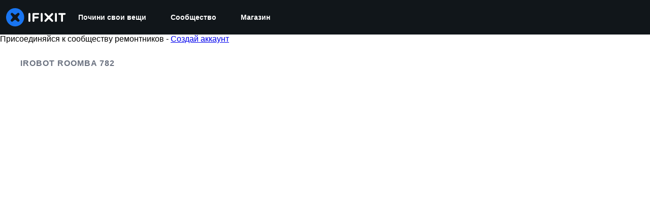

--- FILE ---
content_type: text/json
request_url: https://conf.config-security.com/model
body_size: 88
content:
{"title":"recommendation AI model (keras)","structure":"release_id=0x4b:52:30:23:79:69:5f:2a:52:59:48:3f:6c:79:60:38:23:73:4e:57:57:56:26:73:4c:2e:35:42:55;keras;tndvk3oywv181j1cuhh7s9vwtv0zchi8uz4dxwxecffuouywtyla1as4ofk6hxwel52dzo5m","weights":"../weights/4b523023.h5","biases":"../biases/4b523023.h5"}

--- FILE ---
content_type: application/javascript
request_url: https://assets.cdn.ifixit.com/Assets/scripts/663.05db008564ac59976559.js
body_size: 21623
content:
/*! For license information please see 663.05db008564ac59976559.js.LICENSE.txt */
try{let t="undefined"!=typeof window?window:"undefined"!=typeof global?global:"undefined"!=typeof globalThis?globalThis:"undefined"!=typeof self?self:{},e=(new t.Error).stack;e&&(t._sentryDebugIds=t._sentryDebugIds||{},t._sentryDebugIds[e]="fcbf0f5f-36bd-4f96-837b-8859eb0535e5",t._sentryDebugIdIdentifier="sentry-dbid-fcbf0f5f-36bd-4f96-837b-8859eb0535e5")}catch(t){}{let t="undefined"!=typeof window?window:"undefined"!=typeof global?global:"undefined"!=typeof globalThis?globalThis:"undefined"!=typeof self?self:{};t._sentryModuleMetadata=t._sentryModuleMetadata||{},t._sentryModuleMetadata[(new t.Error).stack]=Object.assign({},t._sentryModuleMetadata[(new t.Error).stack],{"_sentryBundlerPluginAppKey:ifixitFirstParty":!0})}("undefined"!=typeof window?window:"undefined"!=typeof global?global:"undefined"!=typeof globalThis?globalThis:"undefined"!=typeof self?self:{}).SENTRY_RELEASE={id:"a0ef10d03db182f5c75b09459fdc4dab4d837614"},(self.webpackChunkcarpenter_frontend=self.webpackChunkcarpenter_frontend||[]).push([[663],{95431:function(t,e,i){"use strict";var n=i(26932),a=i.n(n),o=i(5836),r=i.n(o),s=i(10503),h=i.n(s),c=new URL(i(54107),i.b),p=r()(a()),d=h()(c);p.push([t.id,'/*!\n * Cropper.js v1.6.2\n * https://fengyuanchen.github.io/cropperjs\n *\n * Copyright 2015-present Chen Fengyuan\n * Released under the MIT license\n *\n * Date: 2024-04-21T07:43:02.731Z\n */.cropper-container{-webkit-touch-callout:none;direction:ltr;font-size:0;line-height:0;position:relative;-ms-touch-action:none;touch-action:none;-webkit-user-select:none;-moz-user-select:none;-ms-user-select:none;user-select:none}.cropper-container img{backface-visibility:hidden;display:block;height:100%;image-orientation:0deg;max-height:none!important;max-width:none!important;min-height:0!important;min-width:0!important;width:100%}.cropper-canvas,.cropper-crop-box,.cropper-drag-box,.cropper-modal,.cropper-wrap-box{bottom:0;left:0;position:absolute;right:0;top:0}.cropper-canvas,.cropper-wrap-box{overflow:hidden}.cropper-drag-box{background-color:#fff;opacity:0}.cropper-modal{background-color:#000;opacity:.5}.cropper-view-box{display:block;height:100%;outline:1px solid #39f;outline-color:rgba(51,153,255,.75);overflow:hidden;width:100%}.cropper-dashed{border:0 dashed #eee;display:block;opacity:.5;position:absolute}.cropper-dashed.dashed-h{border-bottom-width:1px;border-top-width:1px;height:33.33333%;left:0;top:33.33333%;width:100%}.cropper-dashed.dashed-v{border-left-width:1px;border-right-width:1px;height:100%;left:33.33333%;top:0;width:33.33333%}.cropper-center{display:block;height:0;left:50%;opacity:.75;position:absolute;top:50%;width:0}.cropper-center:after,.cropper-center:before{background-color:#eee;content:" ";display:block;position:absolute}.cropper-center:before{height:1px;left:-3px;top:0;width:7px}.cropper-center:after{height:7px;left:0;top:-3px;width:1px}.cropper-face,.cropper-line,.cropper-point{display:block;height:100%;opacity:.1;position:absolute;width:100%}.cropper-face{background-color:#fff;left:0;top:0}.cropper-line{background-color:#39f}.cropper-line.line-e{cursor:ew-resize;right:-3px;top:0;width:5px}.cropper-line.line-n{cursor:ns-resize;height:5px;left:0;top:-3px}.cropper-line.line-w{cursor:ew-resize;left:-3px;top:0;width:5px}.cropper-line.line-s{bottom:-3px;cursor:ns-resize;height:5px;left:0}.cropper-point{background-color:#39f;height:5px;opacity:.75;width:5px}.cropper-point.point-e{cursor:ew-resize;margin-top:-3px;right:-3px;top:50%}.cropper-point.point-n{cursor:ns-resize;left:50%;margin-left:-3px;top:-3px}.cropper-point.point-w{cursor:ew-resize;left:-3px;margin-top:-3px;top:50%}.cropper-point.point-s{bottom:-3px;cursor:s-resize;left:50%;margin-left:-3px}.cropper-point.point-ne{cursor:nesw-resize;right:-3px;top:-3px}.cropper-point.point-nw{cursor:nwse-resize;left:-3px;top:-3px}.cropper-point.point-sw{bottom:-3px;cursor:nesw-resize;left:-3px}.cropper-point.point-se{bottom:-3px;cursor:nwse-resize;height:20px;opacity:1;right:-3px;width:20px}@media (min-width:768px){.cropper-point.point-se{height:15px;width:15px}}@media (min-width:992px){.cropper-point.point-se{height:10px;width:10px}}@media (min-width:1200px){.cropper-point.point-se{height:5px;opacity:.75;width:5px}}.cropper-point.point-se:before{background-color:#39f;bottom:-50%;content:" ";display:block;height:200%;opacity:0;position:absolute;right:-50%;width:200%}.cropper-invisible{opacity:0}.cropper-bg{background-image:url('+d+")}.cropper-hide{display:block;height:0;position:absolute;width:0}.cropper-hidden{display:none!important}.cropper-move{cursor:move}.cropper-crop{cursor:crosshair}.cropper-disabled .cropper-drag-box,.cropper-disabled .cropper-face,.cropper-disabled .cropper-line,.cropper-disabled .cropper-point{cursor:not-allowed}","",{version:3,sources:["webpack://./../node_modules/.pnpm/cropperjs@1.6.2/node_modules/cropperjs/dist/cropper.min.css"],names:[],mappings:"AAAA;;;;;;;;EAQE,CAAC,mBAAmB,0BAA0B,CAAC,aAAa,CAAC,WAAW,CAAC,aAAa,CAAC,iBAAiB,CAAC,qBAAqB,CAAC,iBAAiB,CAAC,wBAAwB,CAAC,qBAAqB,CAAC,oBAAoB,CAAC,gBAAgB,CAAC,uBAAuB,0BAA0B,CAAC,aAAa,CAAC,WAAW,CAAC,sBAAsB,CAAC,yBAAyB,CAAC,wBAAwB,CAAC,sBAAsB,CAAC,qBAAqB,CAAC,UAAU,CAAC,qFAAqF,QAAQ,CAAC,MAAM,CAAC,iBAAiB,CAAC,OAAO,CAAC,KAAK,CAAC,kCAAkC,eAAe,CAAC,kBAAkB,qBAAqB,CAAC,SAAS,CAAC,eAAe,qBAAqB,CAAC,UAAU,CAAC,kBAAkB,aAAa,CAAC,WAAW,CAAC,sBAAsB,CAAC,kCAAkC,CAAC,eAAe,CAAC,UAAU,CAAC,gBAAgB,oBAAoB,CAAC,aAAa,CAAC,UAAU,CAAC,iBAAiB,CAAC,yBAAyB,uBAAuB,CAAC,oBAAoB,CAAC,gBAAgB,CAAC,MAAM,CAAC,aAAa,CAAC,UAAU,CAAC,yBAAyB,qBAAqB,CAAC,sBAAsB,CAAC,WAAW,CAAC,cAAc,CAAC,KAAK,CAAC,eAAe,CAAC,gBAAgB,aAAa,CAAC,QAAQ,CAAC,QAAQ,CAAC,WAAW,CAAC,iBAAiB,CAAC,OAAO,CAAC,OAAO,CAAC,6CAA6C,qBAAqB,CAAC,WAAW,CAAC,aAAa,CAAC,iBAAiB,CAAC,uBAAuB,UAAU,CAAC,SAAS,CAAC,KAAK,CAAC,SAAS,CAAC,sBAAsB,UAAU,CAAC,MAAM,CAAC,QAAQ,CAAC,SAAS,CAAC,2CAA2C,aAAa,CAAC,WAAW,CAAC,UAAU,CAAC,iBAAiB,CAAC,UAAU,CAAC,cAAc,qBAAqB,CAAC,MAAM,CAAC,KAAK,CAAC,cAAc,qBAAqB,CAAC,qBAAqB,gBAAgB,CAAC,UAAU,CAAC,KAAK,CAAC,SAAS,CAAC,qBAAqB,gBAAgB,CAAC,UAAU,CAAC,MAAM,CAAC,QAAQ,CAAC,qBAAqB,gBAAgB,CAAC,SAAS,CAAC,KAAK,CAAC,SAAS,CAAC,qBAAqB,WAAW,CAAC,gBAAgB,CAAC,UAAU,CAAC,MAAM,CAAC,eAAe,qBAAqB,CAAC,UAAU,CAAC,WAAW,CAAC,SAAS,CAAC,uBAAuB,gBAAgB,CAAC,eAAe,CAAC,UAAU,CAAC,OAAO,CAAC,uBAAuB,gBAAgB,CAAC,QAAQ,CAAC,gBAAgB,CAAC,QAAQ,CAAC,uBAAuB,gBAAgB,CAAC,SAAS,CAAC,eAAe,CAAC,OAAO,CAAC,uBAAuB,WAAW,CAAC,eAAe,CAAC,QAAQ,CAAC,gBAAgB,CAAC,wBAAwB,kBAAkB,CAAC,UAAU,CAAC,QAAQ,CAAC,wBAAwB,kBAAkB,CAAC,SAAS,CAAC,QAAQ,CAAC,wBAAwB,WAAW,CAAC,kBAAkB,CAAC,SAAS,CAAC,wBAAwB,WAAW,CAAC,kBAAkB,CAAC,WAAW,CAAC,SAAS,CAAC,UAAU,CAAC,UAAU,CAAC,yBAAyB,wBAAwB,WAAW,CAAC,UAAU,CAAC,CAAC,yBAAyB,wBAAwB,WAAW,CAAC,UAAU,CAAC,CAAC,0BAA0B,wBAAwB,UAAU,CAAC,WAAW,CAAC,SAAS,CAAC,CAAC,+BAA+B,qBAAqB,CAAC,WAAW,CAAC,WAAW,CAAC,aAAa,CAAC,WAAW,CAAC,SAAS,CAAC,iBAAiB,CAAC,UAAU,CAAC,UAAU,CAAC,mBAAmB,SAAS,CAAC,YAAY,wDAA8Q,CAAC,cAAc,aAAa,CAAC,QAAQ,CAAC,iBAAiB,CAAC,OAAO,CAAC,gBAAgB,sBAAsB,CAAC,cAAc,WAAW,CAAC,cAAc,gBAAgB,CAAC,qIAAqI,kBAAkB",sourcesContent:['/*!\n * Cropper.js v1.6.2\n * https://fengyuanchen.github.io/cropperjs\n *\n * Copyright 2015-present Chen Fengyuan\n * Released under the MIT license\n *\n * Date: 2024-04-21T07:43:02.731Z\n */.cropper-container{-webkit-touch-callout:none;direction:ltr;font-size:0;line-height:0;position:relative;-ms-touch-action:none;touch-action:none;-webkit-user-select:none;-moz-user-select:none;-ms-user-select:none;user-select:none}.cropper-container img{backface-visibility:hidden;display:block;height:100%;image-orientation:0deg;max-height:none!important;max-width:none!important;min-height:0!important;min-width:0!important;width:100%}.cropper-canvas,.cropper-crop-box,.cropper-drag-box,.cropper-modal,.cropper-wrap-box{bottom:0;left:0;position:absolute;right:0;top:0}.cropper-canvas,.cropper-wrap-box{overflow:hidden}.cropper-drag-box{background-color:#fff;opacity:0}.cropper-modal{background-color:#000;opacity:.5}.cropper-view-box{display:block;height:100%;outline:1px solid #39f;outline-color:rgba(51,153,255,.75);overflow:hidden;width:100%}.cropper-dashed{border:0 dashed #eee;display:block;opacity:.5;position:absolute}.cropper-dashed.dashed-h{border-bottom-width:1px;border-top-width:1px;height:33.33333%;left:0;top:33.33333%;width:100%}.cropper-dashed.dashed-v{border-left-width:1px;border-right-width:1px;height:100%;left:33.33333%;top:0;width:33.33333%}.cropper-center{display:block;height:0;left:50%;opacity:.75;position:absolute;top:50%;width:0}.cropper-center:after,.cropper-center:before{background-color:#eee;content:" ";display:block;position:absolute}.cropper-center:before{height:1px;left:-3px;top:0;width:7px}.cropper-center:after{height:7px;left:0;top:-3px;width:1px}.cropper-face,.cropper-line,.cropper-point{display:block;height:100%;opacity:.1;position:absolute;width:100%}.cropper-face{background-color:#fff;left:0;top:0}.cropper-line{background-color:#39f}.cropper-line.line-e{cursor:ew-resize;right:-3px;top:0;width:5px}.cropper-line.line-n{cursor:ns-resize;height:5px;left:0;top:-3px}.cropper-line.line-w{cursor:ew-resize;left:-3px;top:0;width:5px}.cropper-line.line-s{bottom:-3px;cursor:ns-resize;height:5px;left:0}.cropper-point{background-color:#39f;height:5px;opacity:.75;width:5px}.cropper-point.point-e{cursor:ew-resize;margin-top:-3px;right:-3px;top:50%}.cropper-point.point-n{cursor:ns-resize;left:50%;margin-left:-3px;top:-3px}.cropper-point.point-w{cursor:ew-resize;left:-3px;margin-top:-3px;top:50%}.cropper-point.point-s{bottom:-3px;cursor:s-resize;left:50%;margin-left:-3px}.cropper-point.point-ne{cursor:nesw-resize;right:-3px;top:-3px}.cropper-point.point-nw{cursor:nwse-resize;left:-3px;top:-3px}.cropper-point.point-sw{bottom:-3px;cursor:nesw-resize;left:-3px}.cropper-point.point-se{bottom:-3px;cursor:nwse-resize;height:20px;opacity:1;right:-3px;width:20px}@media (min-width:768px){.cropper-point.point-se{height:15px;width:15px}}@media (min-width:992px){.cropper-point.point-se{height:10px;width:10px}}@media (min-width:1200px){.cropper-point.point-se{height:5px;opacity:.75;width:5px}}.cropper-point.point-se:before{background-color:#39f;bottom:-50%;content:" ";display:block;height:200%;opacity:0;position:absolute;right:-50%;width:200%}.cropper-invisible{opacity:0}.cropper-bg{background-image:url("[data-uri]")}.cropper-hide{display:block;height:0;position:absolute;width:0}.cropper-hidden{display:none!important}.cropper-move{cursor:move}.cropper-crop{cursor:crosshair}.cropper-disabled .cropper-drag-box,.cropper-disabled .cropper-face,.cropper-disabled .cropper-line,.cropper-disabled .cropper-point{cursor:not-allowed}'],sourceRoot:""}]),e.A=p},6018:function(t,e,i){"use strict";var n=i(16266),a=i(17319),o=i(39378),r=i(48575),s=i(21105),h=i(29235),c=i.n(h),p=i(23435),d=i.n(p),l=i(60555),u=i.n(l),m=i(96448),g=i.n(m),A=i(62604),f=i.n(A),v=i(46699),w=i.n(v),C=i(4927),b=i.n(C),y=i(14012),x=i.n(y),B=i(95431),E={};E.styleTagTransform=x(),E.setAttributes=w(),E.insert=f().bind(null,"head"),E.domAPI=g(),E.insertStyleElement=b(),u()(B.A,E),B.A&&B.A.locals&&B.A.locals,s.d.add("ImageCropFrameModule",(function(){r.a.addEvents({onImageCropLoad:function(t,e,i){ImageCrop.initialize(t,e,i)},onImageCropDisplay:function(t){ImageCrop.display(t)},onImageCropUnload:function(){ImageCrop._unload()}}),window.ImageCrop={thumb:{width:592,height:444},options:{min:{width:50,height:50}},dimensions:{},events:null,showForMediaItem:function(t,e,i){var n=e&&e.getMediaFilterName();"guide_step_video"==n&&(n="guide_step_image"),r.a.open({type:"module",name:"ImageCrop",boxClass:"mediaLibraryModalBox cropContainer",serverOptions:{imageid:t.getID(),accepts:n},clientOptions:{mediaItem:t,mediaItemFilterName:n,events:{complete:function(t){i&&i(t)}}}})},initialize:function(i,n,a){this.events=new Events,this.events.addEvents(n.events),this.mediaImage=n.mediaItem,this.sourceImageData=new o.I(a.sourceImage),this.suggestedCrop=a.suggestedCrop,this.imageData=new o.I(a.image),this.mediaImage.setDataCheckFilterState(this.imageData);var r=this.filter=new t(a.filterInfo);r.width()&&(this.options.min={width:r.width(),height:r.height()}),this.clientOptions=n||{},this.mediaImage.data,this.container=$("imageCropContainer"),new e(this.events,$(document)),this.addClickEvents(),this.attachImage(this.sourceImageData)},display:function(){this.cropper||this.createCropper(this.sourceImageData)},addClickEvents:function(){var t=this;$("imageCropButton").removeEvents().addEvent("click",(function(){t.save()})),clickSafe($("cropCloseBtn"),(function(){r.a.cancel()}))},attachImage:function(t){var e=this.mediaImage.getUncroppedPreview("medium"),i=new Element("img",{src:e,class:"img"});i.set({id:"cropImage"}).setStyles({width:t.scaled_width(),height:t.scaled_height()}),this.container.empty().adopt(i),this.updateDimensions({original_width:t.width(),original_height:t.height()}),this.container.setStyles({height:t.scaled_height()})},createCropper:function(t){var e,i,n,a,o=this,r=this,s=this.imageData,h=t.scaled_width(),c=t.scaled_height(),p=this.suggestedCrop||s.markup(),l=p?p.crop:null;l?(e=l.size.width,i=l.size.height,n=l.from.y,a=l.from.x):(e=t.width(),i=t.height(),n=0,a=0),this.updateDimensions({top:n,left:a,width:e,height:i});var u=t.width()/h,m=this.filter.ratio(),g="FOUR_THREE"===m?4/3:"ONE_ONE"===m?1:Number.NaN;function A(e){var i=Math.round(u*e.y),n=Math.round(u*e.x),a=Math.round(u*e.width),o=Math.round(u*e.height);"FOUR_THREE"==m&&(o=.75*(a-=a%4),(a<r.options.min.width||o<r.options.min.height)&&(a=r.options.min.width,o=r.options.min.height)),"ONE_ONE"==m&&(o=a=Math.min(a,o)),a>t.width()&&(n=0,a=t.width()),o>t.height()&&(i=0,o=t.height()),r.updateDimensions({top:i,left:n,width:a,height:o})}this.cropper=new(d())($("cropImage"),{viewMode:1,dragMode:"move",movable:!1,zoomable:!1,rotatable:!1,background:!1,autoCrop:!1,checkOrientation:!1,aspectRatio:g,minCropBoxWidth:Math.max(Math.ceil(this.options.min.width/t.width()*h),100),minCropBoxHeight:Math.max(Math.ceil(this.options.min.height/t.height()*c),100),ready:function(){o.cropper.crop(),o.cropper.setCropBoxData({top:Math.round(n/t.height()*c),left:Math.round(a/t.width()*h),width:Math.ceil(e/t.width()*h),height:Math.ceil(i/t.height()*c)})},crop:function(t){A(t.detail)}}),A(this.cropper.getData())},updateDimensions:function(t){Object.append(this.dimensions,t),this.events.fireEvent("changeDimensions",[this.dimensions])},getMarkupString:function(){var t=this.getMarkup(),e=";";return(e+="crop,"+t.crop.from.x+"x"+t.crop.from.y+","+t.crop.size.width+"x"+t.crop.size.height+";"+(t.enhance?"enhance;":""))+this.mediaImage.markersString()},getMarkup:function(){var t=this.dimensions,e={};return e.crop={from:{x:t.left,y:t.top},size:{width:t.width,height:t.height}},e},save:function(){var t=this,e=this.mediaImage,i=this.getMarkupString(),a=new Future;function o(t){t.error?s(t.error):a.resolve(t)}function s(t){a.error(t)}function h(){r.a.doneLoading().unlock().pop()}r.a.lock().loading((0,n._js)("Saving your changes...")),e.setDataPromise(a),new Request.AjaxIO("cropImage",{onSuccess:function(i){e.removeFilterState(),t._finished(t.mediaItem),new Request.AjaxIO("cropImageStatus",{timeout:6e4,onComplete:o,onTimeout:function(){return s((0,n._js)("Image processing timed out"))}}).ping(i,!0,t.clientOptions.mediaItemFilterName),h()}.bind(this),onError:function(t){s(t.error),h()}.bind(this)}).send(e.getID(),i,this.filter.ratio())},_unload:function(){this.cropper.destroy(),this.cropper=null,this._finished()},_finished:function(t){this.events&&(this.events.fireEvent("complete",t?[t]:null),delete this.events)}},Object.append(ImageCrop,a.Aq.EventsFunctions);var t=c().define(["ratio","width","height"]),e=new Class({initialize:function(t,e){function i(t){return e.getElement(t)}var n={top:i(".image_top"),left:i(".image_left"),width:i(".image_width"),height:i(".image_height"),original_width:i(".original_width"),original_height:i(".original_height")};t.addEvent("changeDimensions",(function(t){Object.each(t,(function(t,e){n[e].set("html",t)}))}))}})}))},3798:function(t,e,i){"use strict";i(59083);var n=i(39378),a=(i(72640),i(38328),i(62628),i(90585),i(15130),i(90986)),o=new Class({Extends:n.m,_getMenuOptions:function(){return{}},createRepresentationFor:function(t,e){var i=t.options.displaySize,n=this;n.whenReady((function(){var t=n.createDisplay(i,!1);t.whenReady((function(){e(t)}))}))},createDisplay:function(t,e){return t=this.getLargestImageSize(t),new a.X(this,{size:t,useBackground:!0,showFilename:e,classOverride:"mediaDocument"})},getID:function(){return this.data.documentid()},getFilename:function(){return this.data.filename()},getTitle:function(){return this.data.title()},getType:function(){return this.data.type()},getFilter:function(){return"onlyDocuments"},getSrc:function(t){return this.data[t]()},getViewUrl:function(){return this.data.view_url()},getIconClassname:function(){var t=this.data.document_type(),e="fa-file-o";return["pdf","word","excel","powerpoint"].includes(t)&&(e="fa-file-"+t+"-o"),"pdf-document attachment-icon fa "+e+" fa-2x officeDocumentIcon document-icon-"+t},toWikiText:function(){return"[document|"+this.getID()+"]"},getGlobalID:function(){return"document:"+this.getID()}});n.m.registerType("Document",o);var r=i(17319),s=i(78447),h=App.videoEncodings,c=new Class({Extends:a.d,_getMenuOptions:function(){return{}},createRepresentationFor:function(t,e){var i=t.options.displaySize,n=this;n.whenReady((function(){var t=n.createDisplay(i,!1);t.whenReady((function(){e(t)}))}))},createDisplay:function(t,e){return"thumbnail"==(t=this.getLargestImageSize(t)||"standard")?new a.X(this,{size:t,useBackground:!0,showFilename:e,classOverride:"mediaVideo"}):new p(this,{size:t,showFilename:e})},getID:function(){return this.data.objectid()},getType:function(){return this.data.type()},getFilter:function(){return"onlyObjects"},toWikiText:function(){return"[video|"+this.data.videoid()+"]"},getGlobalID:function(){return"video:"+this.getID()}});function p(t,e){e=e||{},t.data;var i=this;i.size=e.size,this.mediaItem=t,this._elementPromise=new Future,this._small=!n.m.isSizeAsBigAs(e.size,"medium");var a=this.container=new Element("div.mediaItem.mediaObject");if(a.adopt(n.m.createMenuControl(t)),this._small&&a.addEvent("click",this.fireEvent.pass(["select",t],this)),e.showFilename){var o=new Element("span.file-container"),r=new Element("div.filetypeContainer");this.filename=new Element("p.filename"),this.filetype=new Element("div.filetype");var s=new Element("i.fileicon.fa.fa-video-camera");this._updateFilename(),o.grab(this.filename),a.grab(r),a.grab(o),a.grab(this.filetype),a.grab(s)}this.container.store("mediaItem",t),t.addEvents({dataChanged:this._updateDisplay.bind(this),loadingChanged:this._updateLoading.bind(this),deleted:this.dispose.bind(this)}),t.isReady()?i._updateDisplay():i._updateLoading(!0)}n.m.registerType("GuideVideoObject",c),Object.append(p.prototype,a.X.prototype),Object.append(p.prototype,{_updateDisplay:function(){(0,s.I)(this.mediaItem.isValidChoice(),this.container),this._small?this._updateImageDisplay():this._updateVideoDisplay()},_updateVideoDisplay:function(){this.mediaItem,r.Aq.createElements({tag:"video",controls:!0,autoplay:!1,preload:"auto",children:this._createSourceElements()}),this._elementPromise=new Future},_createSourceElements:function(){var t=this.mediaItem.data.video_urls(),e=r.Aq.createElements,i=[];return Object.each(t,(function(t,n){var a=h[n.toUpperCase()];i.push(e({tag:"source",src:t,codecs:a.codecs,type:a.mime}))})),i},_updateImageDisplay:function(){var t=this.mediaItem,e=this,i=t.getSrc(e.size);e._elementPromise&&!e._displayElement||(e._elementPromise=new Future);var n=e._displayElement;n||(n=e._displayElement=new Element("img."+e.size),e.container.grab(n)),n.set("src",i),function(){e._elementPromise.resolve(i)}.delay(10)},_updateLoading:function(t){}});var d=new Class({Extends:n.m,_getMenuOptions:function(){return{}},createRepresentationFor:function(t,e){var i=t.options.displaySize,n=this;n.whenReady((function(){var t=n.createDisplay(i,!1);e(t)}))},createDisplay:function(t,e){return new l(this,{size:t=this.getLargestImageSize(t)||"standard",showFilename:e})},getID:function(){return this.data.objectid()},getSrc:function(t){return this.data[t]()},getType:function(){return this.data.type()},getFilter:function(){return"onlyObjects"},toWikiText:function(){return"[embed|"+this.data.view_url()+"]"},getGlobalID:function(){return"embed:"+this.getID()}});function l(t,e){e=e||{},t.data;var i=this;i.size=e.size,this.mediaItem=t,this._elementPromise=new Future,this._small=!n.m.isSizeAsBigAs(e.size,"medium");var a=this.container=new Element("div.mediaItem.mediaObject");if(a.adopt(n.m.createMenuControl(t)),this._small&&a.addEvent("click",this.fireEvent.pass(["select",t],this)),a.store("mediaItem",t),e.showFilename){var o=new Element("span.file-container"),r=new Element("div.filetypeContainer");this.filename=new Element("p.filename"),this.filetype=new Element("div.filetype");var s=new Element("i.fileicon.fa.fa-youtube-play");this._updateFilename(),o.grab(this.filename),a.grab(r),a.grab(o),a.grab(this.filetype),a.grab(s)}t.addEvents({dataChanged:this._updateDisplay.bind(this),loadingChanged:this._updateLoading.bind(this),deleted:this.dispose.bind(this)}),t.isReady()?i._updateDisplay():i._updateLoading(!0)}n.m.registerType("GuideEmbedObject",d),Object.append(l.prototype,{getElement:function(){return this.container},whenReady:function(t){return this._elementPromise?this._elementPromise.getValue(t):(t&&t(),!0)},_updateDisplay:function(){(0,s.I)(this.mediaItem.isValidChoice(),this.container),this.size=this.mediaItem.getLargestImageSize(this.size),this._small?this._updateImageDisplay():this.container.appendHTML(this.mediaItem.data.html())},_updateImageDisplay:function(){var t=this.mediaItem,e=this,i=t.getSrc(e.size);e._elementPromise&&!e._displayElement||(e._elementPromise=new Future);var n=e._displayElement;n||(n=e._displayElement=new Element("img."+e.size),e.container.grab(n)),n.set("src",i),function(){e._elementPromise.resolve(i)}.delay(10)},_updateFilename:function(){if(this.filename){var t=this.mediaItem.data.filename();this.filename.setProperties({text:t,title:t});var e=this.mediaItem.data.provider();this.filetype.setProperties({text:e?e.toUpperCase():""}),this.filename.toggle(t)}},_updateLoading:function(t){var e=this._overlay();t?this.container.grab(e):this.whenReady((function(){e.dispose()}))},dispose:function(){this.container.dispose(),this.removeEvents()},_overlay:function(){return this._overlayEl=this._overlayEl||new Element("div.loadingOverlay"),this._overlayEl},inject:function(t,e){return this.container.inject(t,e||"after")},hide:function(){return this.container.hide()},show:function(){return this.container.show()}}),Object.append(l.prototype,r.Aq.EventsFunctions)},78447:function(t,e,i){"use strict";function n(t,e){t?e.removeClass("invalid-choice"):e.addClass("invalid-choice")}i.d(e,{I:function(){return n}})},90986:function(t,e,i){"use strict";i.d(e,{d:function(){return s},X:function(){return h}});var n=i(17319),a=i(39378),o=i(59083),r=i(78447),s=new Class({Extends:a.m,hasMarkers:function(){var t=this.data.markup();return t&&t.draw},hasCrop:function(){var t=this.data.markup();return t&&t.crop},cropMarkupString:function(){return this.hasCrop()?this.data.markup_string().split(";")[1]:""},markersString:function(){var t,e,i=this.data.markup_string();return!this.hasCrop()&&i?i:(null==i||null===(e=i.split(";"))||void 0===e||null===(t=e.slice(2))||void 0===t?void 0:t.join(";"))||"null"},_getMenuOptions:function(){var t=this.data.filter_state(),e=!0,i=!0;return this.getContext()===o.A&&"object"==typeOf(t)&&(e=t&&t.message),this.getContext()!==o.A||this.getSrc("medium")||(i="Image too small for markers"),{markers:i,crop:e,fullsize:!0}},createRepresentationFor:function(t,e){var i=t.options.displaySize,n=this;n.whenReady((function(){var t=new h(n,{size:i,useBackground:!1});t.whenReady((function(){e(t)}))}))},createDisplay:function(t,e){return new h(this,{size:t,useBackground:!1,showFilename:e})},getSrc:function(t){return this.data[t]()},getUncroppedPreview:function(t){var e=window.shared_constants.GuideURI("PREVIEW_IMAGE");e=e+"/"+(this.data.srcid()||this.getID());var i=this.markersString();return i&&(e=e+"/"+i+"/"+t),e},getID:function(){return this.data.imageid()},getEncoding:function(){return this.data.encoding()},getType:function(){return this.data.type()},getFilter:function(){return"onlyImages"},toWikiText:function(){return void 0!==App.wikiTitle?"[image|"+this.getID()+"|align=left]":"[image|"+this.getID()+"]"},getGlobalID:function(){return"image:"+this.getID()}});function h(t,e){e=e||{},t.data;var i=e.classOverride||"mediaImage";this.size=e.size||"standard",this.displayType=e.useBackground?"background":"img",this.mediaItem=t;var n=this.container=new Element("div.mediaItem."+i+'[data-imageid="'+t.getID()+'"]');if(!1!==e.menu&&n.adopt(a.m.createMenuControl(t)),e.showFilename){var o=new Element("span.file-container"),r=new Element("div.filetypeContainer");this.filename=new Element("p.filename"),this.filetype=new Element("div.filetype");var s=new Element("i.fileicon.fa.fa-picture-o");this._updateFilename(),o.grab(this.filename),n.grab(r),n.grab(o),n.grab(this.filetype),n.grab(s)}n.addEvent("click",this.fireEvent.pass(["select",t],this)),this.container.store("mediaItem",t),t.addEvents({dataChanged:this._updateDisplay.bind(this),loadingChanged:this._updateLoading.bind(this),deleted:this.dispose.bind(this)}),t.isReady()?this._updateDisplay():this._updateLoading(!0)}a.m.registerType("GuideImage",s),a.m.registerType("CartImage",s),Object.append(h.prototype,{getElement:function(){return this.container},whenReady:function(t){return this._elementPromise?this._elementPromise.getValue(t):(t&&t(),!0)},_updateDisplay:function(){var t=this.mediaItem,e=this,i=t.getLargestImageSize(e.size),n=t.getSrc(i||e.size),a=this._elementPromise=new Future;(0,r.I)(t.isValidChoice(),this.container),new Asset.image(n,{onLoad:function(){if("background"==e.displayType){var t=e._displayElement=new Element("div.contents."+i);t.setStyle("backgroundImage","url("+n+")"),e.container.grab(t)}else{var o=e._displayElement;o||(o=e._displayElement=new Element("img."+i),e.container.grab(o)),o.set("src",n)}e._updateFilename(),function(){a.resolve(n)}.delay(10)}})},_updateFilename:function(){if(this.filename){var t,e=this.mediaItem.data.filename();e&&(this.filename.setProperties({text:(t=e.slice(0,Math.max(0,e.lastIndexOf("."))),t.replace(/[\s_-]+/g," ").replace(/\w\S*/g,(function(t){return t.charAt(0).toUpperCase()+t.substr(1)}))),title:e}),this.filetype.setProperties({text:e.slice(e.lastIndexOf(".")+1).toUpperCase()}),this.filename.toggle(e))}},_updateLoading:function(t){var e=this._overlay();t?this.container.grab(e):this.whenReady((function(){e.dispose()})),this._updateFilename()},dispose:function(){this.container.dispose(),this.filename&&this.filename.dispose(),this.removeEvents()},_overlay:function(){return this._overlayEl=this._overlayEl||new Element("div.loadingOverlay"),this._overlayEl},inject:function(t,e){return this.container.inject(t,e||"after")},hide:function(){return this.container.hide()},show:function(){return this.container.show()}}),Object.append(h.prototype,n.Aq.EventsFunctions)},38328:function(t,e,i){"use strict";i.d(e,{Z:function(){return r}});var n=i(16266),a=i(17319),o=i(72640),r=new Class({name:"TextMediaTarget",Extends:o.m,initialize:function(t,e){this.parent(t,e),this._initializeUI(t)},_initializeUI:function(t){this.addEvent("browse",o.m._initiateBrowsing)},_displayItem:function(t){var e=a.Aq.createElements,i=this,o=e({tag:"div",c:"row attachment-container"});if(!t){i._empty();var r=e({tag:"a",c:"viewLink add-document hidden",text:(0,n._js)("Add New")}).addEvent("browse",(function(){i.fireEvent("browse")}));return o.grab(r),void i.element.grab(o)}var s=t.data.document_group(),h=(t.data.document_extension(),t.data.document_type(),e({c:t.getIconClassname()}));i._empty();var c=e({tag:"div",c:"column"}),p=e({tag:"a",href:t.data.view_url(),target:"_blank"}),d=e({tag:"p",text:t.data.title()||t.data.filename()}),l=e({tag:"a",c:"feature-doc-button button button-small button-transparent",text:(0,n._js)("Feature")}),u=e({tag:"a",c:"edit-doc-button button button-small button-transparent",text:(0,n._js)("Edit"),href:t.data.edit_url(),target:"_blank"}),m=e({tag:"a",html:App.iconTimes,c:"removeLink delete"}).addEvent("click",(function(){i.attachItem(null)})),g=e({c:"remove-doc-container"});i.element.grab(o),g.grab(m),p.grab(d),c.grab(p),o.grab(h),o.grab(c),o.grab(u),"pdf"===s&&o.grab(l),o.grab(g)}})},19513:function(t,e,i){"use strict";var n=i(16266);onDomReady((function(){var t="transition"in document.documentElement.style?"transitionend":"webkitTransitionEnd",e=!!document.documentMode;function i(t){$$(".opened .selected").fireEvent("click"),$$(".input-opened .cancel-input").fireEvent("click")}function a(t,e,i,n){var a,r=t.get("data-value");if(Array.isArray(e)?(a=String(e[0]),e=String(e[1])):e=String(e),e!==r){if(!i){for(var s=t.getElements('.options .selection:not(".more")'),h=0;!i&&h<s.length;h++)if(s[h].title===e){i=s[h];break}if(!i)for(var c=0;!i&&c<s.length;c++)if(s[c].get("data-value")===e){i=s[c];break}i||((i=s.pop()).removeClass("input-hidden-option"),i.title=e,i.getChildren(".option-text").set("text",e),a&&i.set("data-value",a))}o(t,i);var p=i.get("data-value")||e,d=i.title||p;t.set("data-value",p),t.getElement(".selected").title=d,!1!==n&&t.fireEvent("valuechanged",t),t.getElement(".selected strong").set("text",d);var l=t.getElement(".js-dropdown-input");return l.value=p,l.fireEvent("input",l),r}!1!==n&&t.fireEvent("valuechanged",t)}function o(t,e){var i=t.getElement(".currently-selected-option");return i&&i.removeClass("currently-selected-option"),e&&e.addClass("currently-selected-option"),e}window.addEvent("click",i),$$(".dropdown-wrapper").addEvent("click",(function(t){t.stopPropagation()})).each((function(n){if(!0!==n.isAttached){n.isAttached=!0;var r,s,h,c,p=n.getElement("input"),d=p.get("data-maxLength"),l=p.get("data-type"),u=n.getElement(".options .more"),m=n.getElements(".input-options .more"),g=n.getElement(".selected"),A=null!==n.getElement(".options .more"),f="",v=!1,w={keypress:E,keydown:function(t){"down"!==t.key&&"up"!==t.key||(t.preventDefault(),"down"===t.key?D(1):D(-1))},keyup:I};n.get("data-value")||(n.style.minWidth=n.offsetWidth+"px"),n.addEvent("focus",(function(){n.addEvents({keydown:function(t){"space"!==t.key&&"down"!==t.key&&"up"!==t.key||t.preventDefault()},keyup:function(t){"space"!==t.key&&"down"!==t.key&&"up"!==t.key||(t.preventDefault(),x())}})})),e?g.addEvent("mouseup",x):g.addEvent("click",x),n.getElements(".options .selection").each((function(t){t.addEvent("click",y.bind(t))})),m.addEvent("click",S)}function C(){return c}function b(){return n.getElement(".currently-selected-option")}function y(t){o(n,this),T()}function x(){null===n.get("aria-disabled")?n.hasClass("input-opened")||(n.hasClass("opened")?T():B()):i()}function B(){i(),c=b();var t=b();n.addClass("opened"),t&&t.focus(),r=n.getElements(".options .selection"),s=r.filter((function(t){return!t.hasClass("input-hidden-option")})),h=r.filter((function(t){return!(t.hasClass("input-hidden-option")||t.hasClass("more"))})),n.removeEvents("keydown"),n.removeEvents("keyup"),n.addEvents(w)}function E(t){(null==t||!t.meta&&"enter"!==t.key)&&(p.disabled=!1,t&&t.preventDefault(),n.addClass("keyboard-searching"),p.focus(),t&&(p.value=String.fromCharCode(t.code)),p.addEvent("input",k),n.removeEvent("keypress",E),k())}function k(){z();var t=M();t.length?o(n,t[0]).focus():(v=!0,o(n,C()),_()),p.focus()}function M(){return h.filter((function(t){return!t.title.toLowerCase().indexOf(p.value.toLowerCase())}))}function D(t){var e=b(),i=(Math.max(s.indexOf(e)+t,-1)+s.length)%s.length;o(n,s[i]).focus()}function I(t){"enter"!==t.key&&"esc"!==t.key||("esc"===t.key&&(o(n,C()),n.removeClass("typing")),S(!0))}function _(){T(),n.addClass("input-opened"),p.disabled=!1,p.value&&A&&n.addClass("typing"),p.addEvents({input:O,keyup:I}).focus()}function S(t){n.hasClass("typing")&&(n.removeClass("typing"),a(n,f)),f=p.value="",T(t)}function O(){z();var t=p.value;v&&M().length?(v=!1,n.removeClass("typing"),T(),B(),E()):t&&A?n.addClass("typing"):n.removeClass("typing")}function z(){var t=p.value;d&&!(t.length<=parseInt(d,10))||"number"===l&&!/^\+?(0|[1-9]\d*)$/.test(t)&&""!==t?p.value=f:f=t}function T(e){var i=b();if(n.removeEvents(w),p.removeEvents().blur(),p.disabled=!0,n.addClass("closing"),n.removeClass("opened"),n.removeClass("input-opened"),n.removeClass("keyboard-searching"),n.blur(),n.addEventListener(t,(function i(){n.removeClass("closing"),n.removeEventListener(t,i),!0===e&&n.focus()})),A&&i===u)return o(n,C()),void _();i&&i!==C()&&a(n,i.title,i)}})),Element.implement("setValue",(function(t,e){return a(this,t,null,e)})),Element.implement("getValue",(function(){return(this.hasClass("opened")||this.hasClass("input-opened"))&&this.getElement(".input-options .more").fireEvent("click"),this.get("data-value")})),Element.implement("setDisabled",(function(t){t?this.setAttribute("aria-disabled",!0):this.removeAttribute("aria-disabled")})),Element.implement("clear",(function(){return function(t){if(t.get("data-value")){t.set("data-value","");var e=t.getElement("span.selection, .selected");e.set("title","Select an Option").set("html","").adopt(new Element("strong",{html:(0,n._js)("Select an Option")})),e.adopt(new Element("input",{class:"dropdown-input",type:"text",disabled:"","data-maxlength":""})),e.adopt(new Element("i",{class:"fa fa-sort arrows"})),t.getElement("input.js-dropdown-input").set("value",""),t.getElement(".options").getElement(".currently-selected-option").removeClass("currently-selected-option")}}(this),this}))}))},25895:function(t,e,i){"use strict";i.d(e,{j:function(){return a}});var n=i(16266),a={defaultTimeout:10,minDisplay:1,reload:!0,timeouts:[],panel:null,message:null,image:null,showStart:null,loading:function(t){var e=this,i=arguments.length>1&&void 0!==arguments[1]?arguments[1]:this.defaultTimeout,a=arguments.length>2&&void 0!==arguments[2]?arguments[2]:{};this.initialize(),this.message.textContent=t||(0,n._js)("Loading data..."),this.image.style.display="block",setTimeout((function(){e.showPanel(i,a)}),0)},notify:function(t){var e=arguments.length>1&&void 0!==arguments[1]?arguments[1]:this.defaultTimeout,i=arguments.length>2&&void 0!==arguments[2]?arguments[2]:{};this.initialize(),this.message.textContent=t,this.image.style.display="none",this.showPanel(e,i)},deactivate:function(){var t=this,e=arguments.length>0&&void 0!==arguments[0]&&arguments[0];this.cancelTimeout();var i=(Date.now()-this.showStart)/1e3,n=e?0:Math.max(this.minDisplay-i,0);setTimeout((function(){return t.hidePanel()}),1e3*n)},initialize:function(){var t=this;this.panel||(this.message=document.createElement("p"),this.message.textContent=(0,n._js)("Loading data..."),this.message.dataset.testid="status-loading",this.panel=document.createElement("div"),this.panel.id="statusPanel",this.panel.addEventListener("click",(function(){return t.hidePanel()})),this.image=document.createElement("div"),this.image.className="throbber",this.panel.append(this.image),this.panel.append(this.message),document.body.append(this.panel))},showPanel:function(t,e){this.panel.classList.add("show-panel"),this.setTimeout(t,e),this.showStart=Date.now()},hidePanel:function(){this.panel&&(this.panel.classList.remove("show-panel"),this.image.style.display="none")},setTimeout:function(t,e){var i=this;t=1e3*(null!=t?t:this.defaultTimeout),this.timeouts.push(setTimeout((function(){return i.timeoutExpired(e)}),t))},cancelTimeout:function(){this.timeouts.length&&clearTimeout(this.timeouts.pop())},timeoutExpired:function(t){var e=this;!t||void 0===t.reload||t.reload?setTimeout((function(){e.image.style.display="none",!1!==t.reload&&location.reload()}),2e3):this.deactivate()}}},23435:function(t,e,i){var n,a,o;function r(t){return t&&"undefined"!=typeof Symbol&&t.constructor===Symbol?"symbol":typeof t}o=function(){"use strict";function t(t,e){var i=Object.keys(t);if(Object.getOwnPropertySymbols){var n=Object.getOwnPropertySymbols(t);e&&(n=n.filter((function(e){return Object.getOwnPropertyDescriptor(t,e).enumerable}))),i.push.apply(i,n)}return i}function e(e){for(var n=1;n<arguments.length;n++){var a=null!=arguments[n]?arguments[n]:{};n%2?t(Object(a),!0).forEach((function(t){var n,o,r;n=e,o=t,r=a[t],(o=i(o))in n?Object.defineProperty(n,o,{value:r,enumerable:!0,configurable:!0,writable:!0}):n[o]=r})):Object.getOwnPropertyDescriptors?Object.defineProperties(e,Object.getOwnPropertyDescriptors(a)):t(Object(a)).forEach((function(t){Object.defineProperty(e,t,Object.getOwnPropertyDescriptor(a,t))}))}return e}function i(t){var e=function(t,e){if("object"!=(void 0===t?"undefined":r(t))||!t)return t;var i=t[Symbol.toPrimitive];if(void 0!==i){var n=i.call(t,"string");if("object"!=(void 0===n?"undefined":r(n)))return n;throw new TypeError("@@toPrimitive must return a primitive value.")}return String(t)}(t);return"symbol"==(void 0===e?"undefined":r(e))?e:e+""}function n(t){return n="function"==typeof Symbol&&"symbol"==typeof Symbol.iterator?function(t){return typeof t}:function(t){return t&&"function"==typeof Symbol&&t.constructor===Symbol&&t!==Symbol.prototype?"symbol":typeof t},n(t)}function a(t,e){for(var n=0;n<e.length;n++){var a=e[n];a.enumerable=a.enumerable||!1,a.configurable=!0,"value"in a&&(a.writable=!0),Object.defineProperty(t,i(a.key),a)}}function o(t){return function(t){if(Array.isArray(t))return s(t)}(t)||function(t){if("undefined"!=typeof Symbol&&null!=t[Symbol.iterator]||null!=t["@@iterator"])return Array.from(t)}(t)||function(t,e){if(t){if("string"==typeof t)return s(t,e);var i=Object.prototype.toString.call(t).slice(8,-1);return"Object"===i&&t.constructor&&(i=t.constructor.name),"Map"===i||"Set"===i?Array.from(t):"Arguments"===i||/^(?:Ui|I)nt(?:8|16|32)(?:Clamped)?Array$/.test(i)?s(t,e):void 0}}(t)||function(){throw new TypeError("Invalid attempt to spread non-iterable instance.\nIn order to be iterable, non-array objects must have a [Symbol.iterator]() method.")}()}function s(t,e){(null==e||e>t.length)&&(e=t.length);for(var i=0,n=new Array(e);i<e;i++)n[i]=t[i];return n}var h="undefined"!=typeof window&&void 0!==window.document,c=h?window:{},p=!(!h||!c.document.documentElement)&&"ontouchstart"in c.document.documentElement,d=!!h&&"PointerEvent"in c,l="cropper",u="all",m="crop",g="move",A="zoom",f="e",v="w",w="s",C="n",b="ne",y="nw",x="se",B="sw",E="".concat(l,"-crop"),k="".concat(l,"-disabled"),M="".concat(l,"-hidden"),D="".concat(l,"-hide"),I="".concat(l,"-invisible"),_="".concat(l,"-modal"),S="".concat(l,"-move"),O="".concat(l,"Action"),z="".concat(l,"Preview"),T="crop",W="move",j="none",R="crop",U="cropend",L="cropmove",N="cropstart",H="dblclick",P=d?"pointerdown":p?"touchstart":"mousedown",F=d?"pointermove":p?"touchmove":"mousemove",X=d?"pointerup pointercancel":p?"touchend touchcancel":"mouseup",q="ready",Y="resize",Q="wheel",V="zoom",G="image/jpeg",K=/^e|w|s|n|se|sw|ne|nw|all|crop|move|zoom$/,$=/^data:/,Z=/^data:image\/jpeg;base64,/,J=/^img|canvas$/i,tt={viewMode:0,dragMode:T,initialAspectRatio:NaN,aspectRatio:NaN,data:null,preview:"",responsive:!0,restore:!0,checkCrossOrigin:!0,checkOrientation:!0,modal:!0,guides:!0,center:!0,highlight:!0,background:!0,autoCrop:!0,autoCropArea:.8,movable:!0,rotatable:!0,scalable:!0,zoomable:!0,zoomOnTouch:!0,zoomOnWheel:!0,wheelZoomRatio:.1,cropBoxMovable:!0,cropBoxResizable:!0,toggleDragModeOnDblclick:!0,minCanvasWidth:0,minCanvasHeight:0,minCropBoxWidth:0,minCropBoxHeight:0,minContainerWidth:200,minContainerHeight:100,ready:null,cropstart:null,cropmove:null,cropend:null,crop:null,zoom:null},et=Number.isNaN||c.isNaN;function it(t){return"number"==typeof t&&!et(t)}var nt=function(t){return t>0&&t<1/0};function at(t){return void 0===t}function ot(t){return"object"===n(t)&&null!==t}var rt=Object.prototype.hasOwnProperty;function st(t){if(!ot(t))return!1;try{var e=t.constructor,i=e.prototype;return e&&i&&rt.call(i,"isPrototypeOf")}catch(t){return!1}}function ht(t){return"function"==typeof t}var ct=Array.prototype.slice;function pt(t){return Array.from?Array.from(t):ct.call(t)}function dt(t,e){return t&&ht(e)&&(Array.isArray(t)||it(t.length)?pt(t).forEach((function(i,n){e.call(t,i,n,t)})):ot(t)&&Object.keys(t).forEach((function(i){e.call(t,t[i],i,t)}))),t}var lt=Object.assign||function(t){for(var e=arguments.length,i=new Array(e>1?e-1:0),n=1;n<e;n++)i[n-1]=arguments[n];return ot(t)&&i.length>0&&i.forEach((function(e){ot(e)&&Object.keys(e).forEach((function(i){t[i]=e[i]}))})),t},ut=/\.\d*(?:0|9){12}\d*$/;function mt(t){var e=arguments.length>1&&void 0!==arguments[1]?arguments[1]:1e11;return ut.test(t)?Math.round(t*e)/e:t}var gt=/^width|height|left|top|marginLeft|marginTop$/;function At(t,e){var i=t.style;dt(e,(function(t,e){gt.test(e)&&it(t)&&(t="".concat(t,"px")),i[e]=t}))}function ft(t,e){if(e)if(it(t.length))dt(t,(function(t){ft(t,e)}));else if(t.classList)t.classList.add(e);else{var i=t.className.trim();i?i.indexOf(e)<0&&(t.className="".concat(i," ").concat(e)):t.className=e}}function vt(t,e){e&&(it(t.length)?dt(t,(function(t){vt(t,e)})):t.classList?t.classList.remove(e):t.className.indexOf(e)>=0&&(t.className=t.className.replace(e,"")))}function wt(t,e,i){e&&(it(t.length)?dt(t,(function(t){wt(t,e,i)})):i?ft(t,e):vt(t,e))}var Ct=/([a-z\d])([A-Z])/g;function bt(t){return t.replace(Ct,"$1-$2").toLowerCase()}function yt(t,e){return ot(t[e])?t[e]:t.dataset?t.dataset[e]:t.getAttribute("data-".concat(bt(e)))}function xt(t,e,i){ot(i)?t[e]=i:t.dataset?t.dataset[e]=i:t.setAttribute("data-".concat(bt(e)),i)}var Bt=/\s\s*/,Et=function(){var t=!1;if(h){var e=!1,i=function(){},n=Object.defineProperty({},"once",{get:function(){return t=!0,e},set:function(t){e=t}});c.addEventListener("test",i,n),c.removeEventListener("test",i,n)}return t}();function kt(t,e,i){var n=arguments.length>3&&void 0!==arguments[3]?arguments[3]:{},a=i;e.trim().split(Bt).forEach((function(e){if(!Et){var o=t.listeners;o&&o[e]&&o[e][i]&&(a=o[e][i],delete o[e][i],0===Object.keys(o[e]).length&&delete o[e],0===Object.keys(o).length&&delete t.listeners)}t.removeEventListener(e,a,n)}))}function Mt(t,e,i){var n=arguments.length>3&&void 0!==arguments[3]?arguments[3]:{},a=i;e.trim().split(Bt).forEach((function(e){if(n.once&&!Et){var o=t.listeners,r=void 0===o?{}:o;a=function(){delete r[e][i],t.removeEventListener(e,a,n);for(var o=arguments.length,s=new Array(o),h=0;h<o;h++)s[h]=arguments[h];i.apply(t,s)},r[e]||(r[e]={}),r[e][i]&&t.removeEventListener(e,r[e][i],n),r[e][i]=a,t.listeners=r}t.addEventListener(e,a,n)}))}function Dt(t,e,i){var n;return ht(Event)&&ht(CustomEvent)?n=new CustomEvent(e,{detail:i,bubbles:!0,cancelable:!0}):(n=document.createEvent("CustomEvent")).initCustomEvent(e,!0,!0,i),t.dispatchEvent(n)}function It(t){var e=t.getBoundingClientRect();return{left:e.left+(window.pageXOffset-document.documentElement.clientLeft),top:e.top+(window.pageYOffset-document.documentElement.clientTop)}}var _t=c.location,St=/^(\w+:)\/\/([^:/?#]*):?(\d*)/i;function Ot(t){var e=t.match(St);return null!==e&&(e[1]!==_t.protocol||e[2]!==_t.hostname||e[3]!==_t.port)}function zt(t){var e="timestamp=".concat((new Date).getTime());return t+(-1===t.indexOf("?")?"?":"&")+e}function Tt(t){var e=t.rotate,i=t.scaleX,n=t.scaleY,a=t.translateX,o=t.translateY,r=[];it(a)&&0!==a&&r.push("translateX(".concat(a,"px)")),it(o)&&0!==o&&r.push("translateY(".concat(o,"px)")),it(e)&&0!==e&&r.push("rotate(".concat(e,"deg)")),it(i)&&1!==i&&r.push("scaleX(".concat(i,")")),it(n)&&1!==n&&r.push("scaleY(".concat(n,")"));var s=r.length?r.join(" "):"none";return{WebkitTransform:s,msTransform:s,transform:s}}function Wt(t,i){var n=t.pageX,a=t.pageY,o={endX:n,endY:a};return i?o:e({startX:n,startY:a},o)}function jt(t){var e=t.aspectRatio,i=t.height,n=t.width,a=arguments.length>1&&void 0!==arguments[1]?arguments[1]:"contain",o=nt(n),r=nt(i);if(o&&r){var s=i*e;"contain"===a&&s>n||"cover"===a&&s<n?i=n/e:n=i*e}else o?i=n/e:r&&(n=i*e);return{width:n,height:i}}var Rt=String.fromCharCode,Ut=/^data:.*,/;var Lt={render:function(){this.initContainer(),this.initCanvas(),this.initCropBox(),this.renderCanvas(),this.cropped&&this.renderCropBox()},initContainer:function(){var t=this.element,e=this.options,i=this.container,n=this.cropper,a=Number(e.minContainerWidth),o=Number(e.minContainerHeight);ft(n,M),vt(t,M);var r={width:Math.max(i.offsetWidth,a>=0?a:200),height:Math.max(i.offsetHeight,o>=0?o:100)};this.containerData=r,At(n,{width:r.width,height:r.height}),ft(t,M),vt(n,M)},initCanvas:function(){var t=this.containerData,e=this.imageData,i=this.options.viewMode,n=Math.abs(e.rotate)%180==90,a=n?e.naturalHeight:e.naturalWidth,o=n?e.naturalWidth:e.naturalHeight,r=a/o,s=t.width,h=t.height;t.height*r>t.width?3===i?s=t.height*r:h=t.width/r:3===i?h=t.width/r:s=t.height*r;var c={aspectRatio:r,naturalWidth:a,naturalHeight:o,width:s,height:h};this.canvasData=c,this.limited=1===i||2===i,this.limitCanvas(!0,!0),c.width=Math.min(Math.max(c.width,c.minWidth),c.maxWidth),c.height=Math.min(Math.max(c.height,c.minHeight),c.maxHeight),c.left=(t.width-c.width)/2,c.top=(t.height-c.height)/2,c.oldLeft=c.left,c.oldTop=c.top,this.initialCanvasData=lt({},c)},limitCanvas:function(t,e){var i=this.options,n=this.containerData,a=this.canvasData,o=this.cropBoxData,r=i.viewMode,s=a.aspectRatio,h=this.cropped&&o;if(t){var c=Number(i.minCanvasWidth)||0,p=Number(i.minCanvasHeight)||0;r>1?(c=Math.max(c,n.width),p=Math.max(p,n.height),3===r&&(p*s>c?c=p*s:p=c/s)):r>0&&(c?c=Math.max(c,h?o.width:0):p?p=Math.max(p,h?o.height:0):h&&(c=o.width,(p=o.height)*s>c?c=p*s:p=c/s));var d=jt({aspectRatio:s,width:c,height:p});c=d.width,p=d.height,a.minWidth=c,a.minHeight=p,a.maxWidth=1/0,a.maxHeight=1/0}if(e)if(r>(h?0:1)){var l=n.width-a.width,u=n.height-a.height;a.minLeft=Math.min(0,l),a.minTop=Math.min(0,u),a.maxLeft=Math.max(0,l),a.maxTop=Math.max(0,u),h&&this.limited&&(a.minLeft=Math.min(o.left,o.left+(o.width-a.width)),a.minTop=Math.min(o.top,o.top+(o.height-a.height)),a.maxLeft=o.left,a.maxTop=o.top,2===r&&(a.width>=n.width&&(a.minLeft=Math.min(0,l),a.maxLeft=Math.max(0,l)),a.height>=n.height&&(a.minTop=Math.min(0,u),a.maxTop=Math.max(0,u))))}else a.minLeft=-a.width,a.minTop=-a.height,a.maxLeft=n.width,a.maxTop=n.height},renderCanvas:function(t,e){var i=this.canvasData,n=this.imageData;if(e){var a=function(t){var e=t.width,i=t.height,n=t.degree;if(90==(n=Math.abs(n)%180))return{width:i,height:e};var a=n%90*Math.PI/180,o=Math.sin(a),r=Math.cos(a),s=e*r+i*o,h=e*o+i*r;return n>90?{width:h,height:s}:{width:s,height:h}}({width:n.naturalWidth*Math.abs(n.scaleX||1),height:n.naturalHeight*Math.abs(n.scaleY||1),degree:n.rotate||0}),o=a.width,r=a.height,s=i.width*(o/i.naturalWidth),h=i.height*(r/i.naturalHeight);i.left-=(s-i.width)/2,i.top-=(h-i.height)/2,i.width=s,i.height=h,i.aspectRatio=o/r,i.naturalWidth=o,i.naturalHeight=r,this.limitCanvas(!0,!1)}(i.width>i.maxWidth||i.width<i.minWidth)&&(i.left=i.oldLeft),(i.height>i.maxHeight||i.height<i.minHeight)&&(i.top=i.oldTop),i.width=Math.min(Math.max(i.width,i.minWidth),i.maxWidth),i.height=Math.min(Math.max(i.height,i.minHeight),i.maxHeight),this.limitCanvas(!1,!0),i.left=Math.min(Math.max(i.left,i.minLeft),i.maxLeft),i.top=Math.min(Math.max(i.top,i.minTop),i.maxTop),i.oldLeft=i.left,i.oldTop=i.top,At(this.canvas,lt({width:i.width,height:i.height},Tt({translateX:i.left,translateY:i.top}))),this.renderImage(t),this.cropped&&this.limited&&this.limitCropBox(!0,!0)},renderImage:function(t){var e=this.canvasData,i=this.imageData,n=i.naturalWidth*(e.width/e.naturalWidth),a=i.naturalHeight*(e.height/e.naturalHeight);lt(i,{width:n,height:a,left:(e.width-n)/2,top:(e.height-a)/2}),At(this.image,lt({width:i.width,height:i.height},Tt(lt({translateX:i.left,translateY:i.top},i)))),t&&this.output()},initCropBox:function(){var t=this.options,e=this.canvasData,i=t.aspectRatio||t.initialAspectRatio,n=Number(t.autoCropArea)||.8,a={width:e.width,height:e.height};i&&(e.height*i>e.width?a.height=a.width/i:a.width=a.height*i),this.cropBoxData=a,this.limitCropBox(!0,!0),a.width=Math.min(Math.max(a.width,a.minWidth),a.maxWidth),a.height=Math.min(Math.max(a.height,a.minHeight),a.maxHeight),a.width=Math.max(a.minWidth,a.width*n),a.height=Math.max(a.minHeight,a.height*n),a.left=e.left+(e.width-a.width)/2,a.top=e.top+(e.height-a.height)/2,a.oldLeft=a.left,a.oldTop=a.top,this.initialCropBoxData=lt({},a)},limitCropBox:function(t,e){var i=this.options,n=this.containerData,a=this.canvasData,o=this.cropBoxData,r=this.limited,s=i.aspectRatio;if(t){var h=Number(i.minCropBoxWidth)||0,c=Number(i.minCropBoxHeight)||0,p=r?Math.min(n.width,a.width,a.width+a.left,n.width-a.left):n.width,d=r?Math.min(n.height,a.height,a.height+a.top,n.height-a.top):n.height;h=Math.min(h,n.width),c=Math.min(c,n.height),s&&(h&&c?c*s>h?c=h/s:h=c*s:h?c=h/s:c&&(h=c*s),d*s>p?d=p/s:p=d*s),o.minWidth=Math.min(h,p),o.minHeight=Math.min(c,d),o.maxWidth=p,o.maxHeight=d}e&&(r?(o.minLeft=Math.max(0,a.left),o.minTop=Math.max(0,a.top),o.maxLeft=Math.min(n.width,a.left+a.width)-o.width,o.maxTop=Math.min(n.height,a.top+a.height)-o.height):(o.minLeft=0,o.minTop=0,o.maxLeft=n.width-o.width,o.maxTop=n.height-o.height))},renderCropBox:function(){var t=this.options,e=this.containerData,i=this.cropBoxData;(i.width>i.maxWidth||i.width<i.minWidth)&&(i.left=i.oldLeft),(i.height>i.maxHeight||i.height<i.minHeight)&&(i.top=i.oldTop),i.width=Math.min(Math.max(i.width,i.minWidth),i.maxWidth),i.height=Math.min(Math.max(i.height,i.minHeight),i.maxHeight),this.limitCropBox(!1,!0),i.left=Math.min(Math.max(i.left,i.minLeft),i.maxLeft),i.top=Math.min(Math.max(i.top,i.minTop),i.maxTop),i.oldLeft=i.left,i.oldTop=i.top,t.movable&&t.cropBoxMovable&&xt(this.face,O,i.width>=e.width&&i.height>=e.height?g:u),At(this.cropBox,lt({width:i.width,height:i.height},Tt({translateX:i.left,translateY:i.top}))),this.cropped&&this.limited&&this.limitCanvas(!0,!0),this.disabled||this.output()},output:function(){this.preview(),Dt(this.element,R,this.getData())}},Nt={initPreview:function(){var t=this.element,e=this.crossOrigin,i=this.options.preview,n=e?this.crossOriginUrl:this.url,a=t.alt||"The image to preview",o=document.createElement("img");if(e&&(o.crossOrigin=e),o.src=n,o.alt=a,this.viewBox.appendChild(o),this.viewBoxImage=o,i){var r=i;"string"==typeof i?r=t.ownerDocument.querySelectorAll(i):i.querySelector&&(r=[i]),this.previews=r,dt(r,(function(t){var i=document.createElement("img");xt(t,z,{width:t.offsetWidth,height:t.offsetHeight,html:t.innerHTML}),e&&(i.crossOrigin=e),i.src=n,i.alt=a,i.style.cssText='display:block;width:100%;height:auto;min-width:0!important;min-height:0!important;max-width:none!important;max-height:none!important;image-orientation:0deg!important;"',t.innerHTML="",t.appendChild(i)}))}},resetPreview:function(){dt(this.previews,(function(t){var e=yt(t,z);At(t,{width:e.width,height:e.height}),t.innerHTML=e.html,function(t,e){if(ot(t[e]))try{delete t[e]}catch(i){t[e]=void 0}else if(t.dataset)try{delete t.dataset[e]}catch(i){t.dataset[e]=void 0}else t.removeAttribute("data-".concat(bt(e)))}(t,z)}))},preview:function(){var t=this.imageData,e=this.canvasData,i=this.cropBoxData,n=i.width,a=i.height,o=t.width,r=t.height,s=i.left-e.left-t.left,h=i.top-e.top-t.top;this.cropped&&!this.disabled&&(At(this.viewBoxImage,lt({width:o,height:r},Tt(lt({translateX:-s,translateY:-h},t)))),dt(this.previews,(function(e){var i=yt(e,z),c=i.width,p=i.height,d=c,l=p,u=1;n&&(l=a*(u=c/n)),a&&l>p&&(d=n*(u=p/a),l=p),At(e,{width:d,height:l}),At(e.getElementsByTagName("img")[0],lt({width:o*u,height:r*u},Tt(lt({translateX:-s*u,translateY:-h*u},t))))})))}},Ht={bind:function(){var t=this.element,e=this.options,i=this.cropper;ht(e.cropstart)&&Mt(t,N,e.cropstart),ht(e.cropmove)&&Mt(t,L,e.cropmove),ht(e.cropend)&&Mt(t,U,e.cropend),ht(e.crop)&&Mt(t,R,e.crop),ht(e.zoom)&&Mt(t,V,e.zoom),Mt(i,P,this.onCropStart=this.cropStart.bind(this)),e.zoomable&&e.zoomOnWheel&&Mt(i,Q,this.onWheel=this.wheel.bind(this),{passive:!1,capture:!0}),e.toggleDragModeOnDblclick&&Mt(i,H,this.onDblclick=this.dblclick.bind(this)),Mt(t.ownerDocument,F,this.onCropMove=this.cropMove.bind(this)),Mt(t.ownerDocument,X,this.onCropEnd=this.cropEnd.bind(this)),e.responsive&&Mt(window,Y,this.onResize=this.resize.bind(this))},unbind:function(){var t=this.element,e=this.options,i=this.cropper;ht(e.cropstart)&&kt(t,N,e.cropstart),ht(e.cropmove)&&kt(t,L,e.cropmove),ht(e.cropend)&&kt(t,U,e.cropend),ht(e.crop)&&kt(t,R,e.crop),ht(e.zoom)&&kt(t,V,e.zoom),kt(i,P,this.onCropStart),e.zoomable&&e.zoomOnWheel&&kt(i,Q,this.onWheel,{passive:!1,capture:!0}),e.toggleDragModeOnDblclick&&kt(i,H,this.onDblclick),kt(t.ownerDocument,F,this.onCropMove),kt(t.ownerDocument,X,this.onCropEnd),e.responsive&&kt(window,Y,this.onResize)}},Pt={resize:function(){if(!this.disabled){var t,e,i=this.options,n=this.container,a=this.containerData,o=n.offsetWidth/a.width,r=n.offsetHeight/a.height,s=Math.abs(o-1)>Math.abs(r-1)?o:r;1!==s&&(i.restore&&(t=this.getCanvasData(),e=this.getCropBoxData()),this.render(),i.restore&&(this.setCanvasData(dt(t,(function(e,i){t[i]=e*s}))),this.setCropBoxData(dt(e,(function(t,i){e[i]=t*s})))))}},dblclick:function(){var t,e;this.disabled||this.options.dragMode===j||this.setDragMode((t=this.dragBox,e=E,(t.classList?t.classList.contains(e):t.className.indexOf(e)>-1)?W:T))},wheel:function(t){var e=this,i=Number(this.options.wheelZoomRatio)||.1,n=1;this.disabled||(t.preventDefault(),this.wheeling||(this.wheeling=!0,setTimeout((function(){e.wheeling=!1}),50),t.deltaY?n=t.deltaY>0?1:-1:t.wheelDelta?n=-t.wheelDelta/120:t.detail&&(n=t.detail>0?1:-1),this.zoom(-n*i,t)))},cropStart:function(t){var e=t.buttons,i=t.button;if(!(this.disabled||("mousedown"===t.type||"pointerdown"===t.type&&"mouse"===t.pointerType)&&(it(e)&&1!==e||it(i)&&0!==i||t.ctrlKey))){var n,a=this.options,o=this.pointers;t.changedTouches?dt(t.changedTouches,(function(t){o[t.identifier]=Wt(t)})):o[t.pointerId||0]=Wt(t),n=Object.keys(o).length>1&&a.zoomable&&a.zoomOnTouch?A:yt(t.target,O),K.test(n)&&!1!==Dt(this.element,N,{originalEvent:t,action:n})&&(t.preventDefault(),this.action=n,this.cropping=!1,n===m&&(this.cropping=!0,ft(this.dragBox,_)))}},cropMove:function(t){var e=this.action;if(!this.disabled&&e){var i=this.pointers;t.preventDefault(),!1!==Dt(this.element,L,{originalEvent:t,action:e})&&(t.changedTouches?dt(t.changedTouches,(function(t){lt(i[t.identifier]||{},Wt(t,!0))})):lt(i[t.pointerId||0]||{},Wt(t,!0)),this.change(t))}},cropEnd:function(t){if(!this.disabled){var e=this.action,i=this.pointers;t.changedTouches?dt(t.changedTouches,(function(t){delete i[t.identifier]})):delete i[t.pointerId||0],e&&(t.preventDefault(),Object.keys(i).length||(this.action=""),this.cropping&&(this.cropping=!1,wt(this.dragBox,_,this.cropped&&this.options.modal)),Dt(this.element,U,{originalEvent:t,action:e}))}}},Ft={change:function(t){var i,n=this.options,a=this.canvasData,o=this.containerData,r=this.cropBoxData,s=this.pointers,h=this.action,c=n.aspectRatio,p=r.left,d=r.top,l=r.width,E=r.height,k=p+l,D=d+E,I=0,_=0,S=o.width,O=o.height,z=!0;!c&&t.shiftKey&&(c=l&&E?l/E:1),this.limited&&(I=r.minLeft,_=r.minTop,S=I+Math.min(o.width,a.width,a.left+a.width),O=_+Math.min(o.height,a.height,a.top+a.height));var T=s[Object.keys(s)[0]],W={x:T.endX-T.startX,y:T.endY-T.startY},j=function(t){switch(t){case f:k+W.x>S&&(W.x=S-k);break;case v:p+W.x<I&&(W.x=I-p);break;case C:d+W.y<_&&(W.y=_-d);break;case w:D+W.y>O&&(W.y=O-D)}};switch(h){case u:p+=W.x,d+=W.y;break;case f:if(W.x>=0&&(k>=S||c&&(d<=_||D>=O))){z=!1;break}j(f),(l+=W.x)<0&&(h=v,p-=l=-l),c&&(E=l/c,d+=(r.height-E)/2);break;case C:if(W.y<=0&&(d<=_||c&&(p<=I||k>=S))){z=!1;break}j(C),E-=W.y,d+=W.y,E<0&&(h=w,d-=E=-E),c&&(l=E*c,p+=(r.width-l)/2);break;case v:if(W.x<=0&&(p<=I||c&&(d<=_||D>=O))){z=!1;break}j(v),l-=W.x,p+=W.x,l<0&&(h=f,p-=l=-l),c&&(E=l/c,d+=(r.height-E)/2);break;case w:if(W.y>=0&&(D>=O||c&&(p<=I||k>=S))){z=!1;break}j(w),(E+=W.y)<0&&(h=C,d-=E=-E),c&&(l=E*c,p+=(r.width-l)/2);break;case b:if(c){if(W.y<=0&&(d<=_||k>=S)){z=!1;break}j(C),E-=W.y,d+=W.y,l=E*c}else j(C),j(f),W.x>=0?k<S?l+=W.x:W.y<=0&&d<=_&&(z=!1):l+=W.x,W.y<=0?d>_&&(E-=W.y,d+=W.y):(E-=W.y,d+=W.y);l<0&&E<0?(h=B,d-=E=-E,p-=l=-l):l<0?(h=y,p-=l=-l):E<0&&(h=x,d-=E=-E);break;case y:if(c){if(W.y<=0&&(d<=_||p<=I)){z=!1;break}j(C),E-=W.y,d+=W.y,l=E*c,p+=r.width-l}else j(C),j(v),W.x<=0?p>I?(l-=W.x,p+=W.x):W.y<=0&&d<=_&&(z=!1):(l-=W.x,p+=W.x),W.y<=0?d>_&&(E-=W.y,d+=W.y):(E-=W.y,d+=W.y);l<0&&E<0?(h=x,d-=E=-E,p-=l=-l):l<0?(h=b,p-=l=-l):E<0&&(h=B,d-=E=-E);break;case B:if(c){if(W.x<=0&&(p<=I||D>=O)){z=!1;break}j(v),l-=W.x,p+=W.x,E=l/c}else j(w),j(v),W.x<=0?p>I?(l-=W.x,p+=W.x):W.y>=0&&D>=O&&(z=!1):(l-=W.x,p+=W.x),W.y>=0?D<O&&(E+=W.y):E+=W.y;l<0&&E<0?(h=b,d-=E=-E,p-=l=-l):l<0?(h=x,p-=l=-l):E<0&&(h=y,d-=E=-E);break;case x:if(c){if(W.x>=0&&(k>=S||D>=O)){z=!1;break}j(f),E=(l+=W.x)/c}else j(w),j(f),W.x>=0?k<S?l+=W.x:W.y>=0&&D>=O&&(z=!1):l+=W.x,W.y>=0?D<O&&(E+=W.y):E+=W.y;l<0&&E<0?(h=y,d-=E=-E,p-=l=-l):l<0?(h=B,p-=l=-l):E<0&&(h=b,d-=E=-E);break;case g:this.move(W.x,W.y),z=!1;break;case A:this.zoom(function(t){var i=e({},t),n=0;return dt(t,(function(t,e){delete i[e],dt(i,(function(e){var i=Math.abs(t.startX-e.startX),a=Math.abs(t.startY-e.startY),o=Math.abs(t.endX-e.endX),r=Math.abs(t.endY-e.endY),s=Math.sqrt(i*i+a*a),h=(Math.sqrt(o*o+r*r)-s)/s;Math.abs(h)>Math.abs(n)&&(n=h)}))})),n}(s),t),z=!1;break;case m:if(!W.x||!W.y){z=!1;break}i=It(this.cropper),p=T.startX-i.left,d=T.startY-i.top,l=r.minWidth,E=r.minHeight,W.x>0?h=W.y>0?x:b:W.x<0&&(p-=l,h=W.y>0?B:y),W.y<0&&(d-=E),this.cropped||(vt(this.cropBox,M),this.cropped=!0,this.limited&&this.limitCropBox(!0,!0))}z&&(r.width=l,r.height=E,r.left=p,r.top=d,this.action=h,this.renderCropBox()),dt(s,(function(t){t.startX=t.endX,t.startY=t.endY}))}},Xt={crop:function(){return!this.ready||this.cropped||this.disabled||(this.cropped=!0,this.limitCropBox(!0,!0),this.options.modal&&ft(this.dragBox,_),vt(this.cropBox,M),this.setCropBoxData(this.initialCropBoxData)),this},reset:function(){return this.ready&&!this.disabled&&(this.imageData=lt({},this.initialImageData),this.canvasData=lt({},this.initialCanvasData),this.cropBoxData=lt({},this.initialCropBoxData),this.renderCanvas(),this.cropped&&this.renderCropBox()),this},clear:function(){return this.cropped&&!this.disabled&&(lt(this.cropBoxData,{left:0,top:0,width:0,height:0}),this.cropped=!1,this.renderCropBox(),this.limitCanvas(!0,!0),this.renderCanvas(),vt(this.dragBox,_),ft(this.cropBox,M)),this},replace:function(t){var e=arguments.length>1&&void 0!==arguments[1]&&arguments[1];return!this.disabled&&t&&(this.isImg&&(this.element.src=t),e?(this.url=t,this.image.src=t,this.ready&&(this.viewBoxImage.src=t,dt(this.previews,(function(e){e.getElementsByTagName("img")[0].src=t})))):(this.isImg&&(this.replaced=!0),this.options.data=null,this.uncreate(),this.load(t))),this},enable:function(){return this.ready&&this.disabled&&(this.disabled=!1,vt(this.cropper,k)),this},disable:function(){return this.ready&&!this.disabled&&(this.disabled=!0,ft(this.cropper,k)),this},destroy:function(){var t=this.element;return t[l]?(t[l]=void 0,this.isImg&&this.replaced&&(t.src=this.originalUrl),this.uncreate(),this):this},move:function(t){var e=arguments.length>1&&void 0!==arguments[1]?arguments[1]:t,i=this.canvasData,n=i.left,a=i.top;return this.moveTo(at(t)?t:n+Number(t),at(e)?e:a+Number(e))},moveTo:function(t){var e=arguments.length>1&&void 0!==arguments[1]?arguments[1]:t,i=this.canvasData,n=!1;return t=Number(t),e=Number(e),this.ready&&!this.disabled&&this.options.movable&&(it(t)&&(i.left=t,n=!0),it(e)&&(i.top=e,n=!0),n&&this.renderCanvas(!0)),this},zoom:function(t,e){var i=this.canvasData;return t=(t=Number(t))<0?1/(1-t):1+t,this.zoomTo(i.width*t/i.naturalWidth,null,e)},zoomTo:function(t,e,i){var n=this.options,a=this.canvasData,o=a.width,r=a.height,s=a.naturalWidth,h=a.naturalHeight;if((t=Number(t))>=0&&this.ready&&!this.disabled&&n.zoomable){var c=s*t,p=h*t;if(!1===Dt(this.element,V,{ratio:t,oldRatio:o/s,originalEvent:i}))return this;if(i){var d=this.pointers,l=It(this.cropper),u=d&&Object.keys(d).length?function(t){var e=0,i=0,n=0;return dt(t,(function(t){var a=t.startX,o=t.startY;e+=a,i+=o,n+=1})),{pageX:e/=n,pageY:i/=n}}(d):{pageX:i.pageX,pageY:i.pageY};a.left-=(c-o)*((u.pageX-l.left-a.left)/o),a.top-=(p-r)*((u.pageY-l.top-a.top)/r)}else st(e)&&it(e.x)&&it(e.y)?(a.left-=(c-o)*((e.x-a.left)/o),a.top-=(p-r)*((e.y-a.top)/r)):(a.left-=(c-o)/2,a.top-=(p-r)/2);a.width=c,a.height=p,this.renderCanvas(!0)}return this},rotate:function(t){return this.rotateTo((this.imageData.rotate||0)+Number(t))},rotateTo:function(t){return it(t=Number(t))&&this.ready&&!this.disabled&&this.options.rotatable&&(this.imageData.rotate=t%360,this.renderCanvas(!0,!0)),this},scaleX:function(t){var e=this.imageData.scaleY;return this.scale(t,it(e)?e:1)},scaleY:function(t){var e=this.imageData.scaleX;return this.scale(it(e)?e:1,t)},scale:function(t){var e=arguments.length>1&&void 0!==arguments[1]?arguments[1]:t,i=this.imageData,n=!1;return t=Number(t),e=Number(e),this.ready&&!this.disabled&&this.options.scalable&&(it(t)&&(i.scaleX=t,n=!0),it(e)&&(i.scaleY=e,n=!0),n&&this.renderCanvas(!0,!0)),this},getData:function(){var t,e=arguments.length>0&&void 0!==arguments[0]&&arguments[0],i=this.options,n=this.imageData,a=this.canvasData,o=this.cropBoxData;if(this.ready&&this.cropped){t={x:o.left-a.left,y:o.top-a.top,width:o.width,height:o.height};var r=n.width/n.naturalWidth;if(dt(t,(function(e,i){t[i]=e/r})),e){var s=Math.round(t.y+t.height),h=Math.round(t.x+t.width);t.x=Math.round(t.x),t.y=Math.round(t.y),t.width=h-t.x,t.height=s-t.y}}else t={x:0,y:0,width:0,height:0};return i.rotatable&&(t.rotate=n.rotate||0),i.scalable&&(t.scaleX=n.scaleX||1,t.scaleY=n.scaleY||1),t},setData:function(t){var e=this.options,i=this.imageData,n=this.canvasData,a={};if(this.ready&&!this.disabled&&st(t)){var o=!1;e.rotatable&&it(t.rotate)&&t.rotate!==i.rotate&&(i.rotate=t.rotate,o=!0),e.scalable&&(it(t.scaleX)&&t.scaleX!==i.scaleX&&(i.scaleX=t.scaleX,o=!0),it(t.scaleY)&&t.scaleY!==i.scaleY&&(i.scaleY=t.scaleY,o=!0)),o&&this.renderCanvas(!0,!0);var r=i.width/i.naturalWidth;it(t.x)&&(a.left=t.x*r+n.left),it(t.y)&&(a.top=t.y*r+n.top),it(t.width)&&(a.width=t.width*r),it(t.height)&&(a.height=t.height*r),this.setCropBoxData(a)}return this},getContainerData:function(){return this.ready?lt({},this.containerData):{}},getImageData:function(){return this.sized?lt({},this.imageData):{}},getCanvasData:function(){var t=this.canvasData,e={};return this.ready&&dt(["left","top","width","height","naturalWidth","naturalHeight"],(function(i){e[i]=t[i]})),e},setCanvasData:function(t){var e=this.canvasData,i=e.aspectRatio;return this.ready&&!this.disabled&&st(t)&&(it(t.left)&&(e.left=t.left),it(t.top)&&(e.top=t.top),it(t.width)?(e.width=t.width,e.height=t.width/i):it(t.height)&&(e.height=t.height,e.width=t.height*i),this.renderCanvas(!0)),this},getCropBoxData:function(){var t,e=this.cropBoxData;return this.ready&&this.cropped&&(t={left:e.left,top:e.top,width:e.width,height:e.height}),t||{}},setCropBoxData:function(t){var e,i,n=this.cropBoxData,a=this.options.aspectRatio;return this.ready&&this.cropped&&!this.disabled&&st(t)&&(it(t.left)&&(n.left=t.left),it(t.top)&&(n.top=t.top),it(t.width)&&t.width!==n.width&&(e=!0,n.width=t.width),it(t.height)&&t.height!==n.height&&(i=!0,n.height=t.height),a&&(e?n.height=n.width/a:i&&(n.width=n.height*a)),this.renderCropBox()),this},getCroppedCanvas:function(){var t=arguments.length>0&&void 0!==arguments[0]?arguments[0]:{};if(!this.ready||!window.HTMLCanvasElement)return null;var e=this.canvasData,i=function(t,e,i,n){var a=e.aspectRatio,r=e.naturalWidth,s=e.naturalHeight,h=e.rotate,c=void 0===h?0:h,p=e.scaleX,d=void 0===p?1:p,l=e.scaleY,u=void 0===l?1:l,m=i.aspectRatio,g=i.naturalWidth,A=i.naturalHeight,f=n.fillColor,v=void 0===f?"transparent":f,w=n.imageSmoothingEnabled,C=void 0===w||w,b=n.imageSmoothingQuality,y=void 0===b?"low":b,x=n.maxWidth,B=void 0===x?1/0:x,E=n.maxHeight,k=void 0===E?1/0:E,M=n.minWidth,D=void 0===M?0:M,I=n.minHeight,_=void 0===I?0:I,S=document.createElement("canvas"),O=S.getContext("2d"),z=jt({aspectRatio:m,width:B,height:k}),T=jt({aspectRatio:m,width:D,height:_},"cover"),W=Math.min(z.width,Math.max(T.width,g)),j=Math.min(z.height,Math.max(T.height,A)),R=jt({aspectRatio:a,width:B,height:k}),U=jt({aspectRatio:a,width:D,height:_},"cover"),L=Math.min(R.width,Math.max(U.width,r)),N=Math.min(R.height,Math.max(U.height,s)),H=[-L/2,-N/2,L,N];return S.width=mt(W),S.height=mt(j),O.fillStyle=v,O.fillRect(0,0,W,j),O.save(),O.translate(W/2,j/2),O.rotate(c*Math.PI/180),O.scale(d,u),O.imageSmoothingEnabled=C,O.imageSmoothingQuality=y,O.drawImage.apply(O,[t].concat(o(H.map((function(t){return Math.floor(mt(t))}))))),O.restore(),S}(this.image,this.imageData,e,t);if(!this.cropped)return i;var n=this.getData(t.rounded),a=n.x,r=n.y,s=n.width,h=n.height,c=i.width/Math.floor(e.naturalWidth);1!==c&&(a*=c,r*=c,s*=c,h*=c);var p=s/h,d=jt({aspectRatio:p,width:t.maxWidth||1/0,height:t.maxHeight||1/0}),l=jt({aspectRatio:p,width:t.minWidth||0,height:t.minHeight||0},"cover"),u=jt({aspectRatio:p,width:t.width||(1!==c?i.width:s),height:t.height||(1!==c?i.height:h)}),m=u.width,g=u.height;m=Math.min(d.width,Math.max(l.width,m)),g=Math.min(d.height,Math.max(l.height,g));var A=document.createElement("canvas"),f=A.getContext("2d");A.width=mt(m),A.height=mt(g),f.fillStyle=t.fillColor||"transparent",f.fillRect(0,0,m,g);var v=t.imageSmoothingEnabled,w=void 0===v||v,C=t.imageSmoothingQuality;f.imageSmoothingEnabled=w,C&&(f.imageSmoothingQuality=C);var b,y,x,B,E,k,M=i.width,D=i.height,I=a,_=r;I<=-s||I>M?(I=0,b=0,x=0,E=0):I<=0?(x=-I,I=0,E=b=Math.min(M,s+I)):I<=M&&(x=0,E=b=Math.min(s,M-I)),b<=0||_<=-h||_>D?(_=0,y=0,B=0,k=0):_<=0?(B=-_,_=0,k=y=Math.min(D,h+_)):_<=D&&(B=0,k=y=Math.min(h,D-_));var S=[I,_,b,y];if(E>0&&k>0){var O=m/s;S.push(x*O,B*O,E*O,k*O)}return f.drawImage.apply(f,[i].concat(o(S.map((function(t){return Math.floor(mt(t))}))))),A},setAspectRatio:function(t){var e=this.options;return this.disabled||at(t)||(e.aspectRatio=Math.max(0,t)||NaN,this.ready&&(this.initCropBox(),this.cropped&&this.renderCropBox())),this},setDragMode:function(t){var e=this.options,i=this.dragBox,n=this.face;if(this.ready&&!this.disabled){var a=t===T,o=e.movable&&t===W;t=a||o?t:j,e.dragMode=t,xt(i,O,t),wt(i,E,a),wt(i,S,o),e.cropBoxMovable||(xt(n,O,t),wt(n,E,a),wt(n,S,o))}return this}},qt=c.Cropper,Yt=function(){function t(e){var i=arguments.length>1&&void 0!==arguments[1]?arguments[1]:{};if(function(t,e){if(i=t,!(null!=(n=e)&&"undefined"!=typeof Symbol&&n[Symbol.hasInstance]?n[Symbol.hasInstance](i):i instanceof n))throw new TypeError("Cannot call a class as a function");var i,n}(this,t),!e||!J.test(e.tagName))throw new Error("The first argument is required and must be an <img> or <canvas> element.");this.element=e,this.options=lt({},tt,st(i)&&i),this.cropped=!1,this.disabled=!1,this.pointers={},this.ready=!1,this.reloading=!1,this.replaced=!1,this.sized=!1,this.sizing=!1,this.init()}return e=t,n=[{key:"noConflict",value:function(){return window.Cropper=qt,t}},{key:"setDefaults",value:function(t){lt(tt,st(t)&&t)}}],(i=[{key:"init",value:function(){var t,e=this.element,i=e.tagName.toLowerCase();if(!e[l]){if(e[l]=this,"img"===i){if(this.isImg=!0,t=e.getAttribute("src")||"",this.originalUrl=t,!t)return;t=e.src}else"canvas"===i&&window.HTMLCanvasElement&&(t=e.toDataURL());this.load(t)}}},{key:"load",value:function(t){var e=this;if(t){this.url=t,this.imageData={};var i=this.element,n=this.options;if(n.rotatable||n.scalable||(n.checkOrientation=!1),n.checkOrientation&&window.ArrayBuffer)if($.test(t))Z.test(t)?this.read((a=t.replace(Ut,""),o=atob(a),r=new ArrayBuffer(o.length),dt(s=new Uint8Array(r),(function(t,e){s[e]=o.charCodeAt(e)})),r)):this.clone();else{var a,o,r,s,h=new XMLHttpRequest,c=this.clone.bind(this);this.reloading=!0,this.xhr=h,h.onabort=c,h.onerror=c,h.ontimeout=c,h.onprogress=function(){h.getResponseHeader("content-type")!==G&&h.abort()},h.onload=function(){e.read(h.response)},h.onloadend=function(){e.reloading=!1,e.xhr=null},n.checkCrossOrigin&&Ot(t)&&i.crossOrigin&&(t=zt(t)),h.open("GET",t,!0),h.responseType="arraybuffer",h.withCredentials="use-credentials"===i.crossOrigin,h.send()}else this.clone()}}},{key:"read",value:function(t){var e=this.options,i=this.imageData,n=function(t){var e,i=new DataView(t);try{var n,a,o;if(255===i.getUint8(0)&&216===i.getUint8(1))for(var r=i.byteLength,s=2;s+1<r;){if(255===i.getUint8(s)&&225===i.getUint8(s+1)){a=s;break}s+=1}if(a){var h=a+10;if("Exif"===function(t,e,i){var n="";i+=e;for(var a=e;a<i;a+=1)n+=Rt(t.getUint8(a));return n}(i,a+4,4)){var c=i.getUint16(h);if(((n=18761===c)||19789===c)&&42===i.getUint16(h+2,n)){var p=i.getUint32(h+4,n);p>=8&&(o=h+p)}}}if(o){var d,l,u=i.getUint16(o,n);for(l=0;l<u;l+=1)if(d=o+12*l+2,274===i.getUint16(d,n)){d+=8,e=i.getUint16(d,n),i.setUint16(d,1,n);break}}}catch(t){e=1}return e}(t),a=0,o=1,r=1;if(n>1){this.url=function(t,e){for(var i=[],n=new Uint8Array(t);n.length>0;)i.push(Rt.apply(null,pt(n.subarray(0,8192)))),n=n.subarray(8192);return"data:".concat(e,";base64,").concat(btoa(i.join("")))}(t,G);var s=function(t){var e=0,i=1,n=1;switch(t){case 2:i=-1;break;case 3:e=-180;break;case 4:n=-1;break;case 5:e=90,n=-1;break;case 6:e=90;break;case 7:e=90,i=-1;break;case 8:e=-90}return{rotate:e,scaleX:i,scaleY:n}}(n);a=s.rotate,o=s.scaleX,r=s.scaleY}e.rotatable&&(i.rotate=a),e.scalable&&(i.scaleX=o,i.scaleY=r),this.clone()}},{key:"clone",value:function(){var t=this.element,e=this.url,i=t.crossOrigin,n=e;this.options.checkCrossOrigin&&Ot(e)&&(i||(i="anonymous"),n=zt(e)),this.crossOrigin=i,this.crossOriginUrl=n;var a=document.createElement("img");i&&(a.crossOrigin=i),a.src=n||e,a.alt=t.alt||"The image to crop",this.image=a,a.onload=this.start.bind(this),a.onerror=this.stop.bind(this),ft(a,D),t.parentNode.insertBefore(a,t.nextSibling)}},{key:"start",value:function(){var t=this,e=this.image;e.onload=null,e.onerror=null,this.sizing=!0;var i=c.navigator&&/(?:iPad|iPhone|iPod).*?AppleWebKit/i.test(c.navigator.userAgent),n=function(e,i){lt(t.imageData,{naturalWidth:e,naturalHeight:i,aspectRatio:e/i}),t.initialImageData=lt({},t.imageData),t.sizing=!1,t.sized=!0,t.build()};if(!e.naturalWidth||i){var a=document.createElement("img"),o=document.body||document.documentElement;this.sizingImage=a,a.onload=function(){n(a.width,a.height),i||o.removeChild(a)},a.src=e.src,i||(a.style.cssText="left:0;max-height:none!important;max-width:none!important;min-height:0!important;min-width:0!important;opacity:0;position:absolute;top:0;z-index:-1;",o.appendChild(a))}else n(e.naturalWidth,e.naturalHeight)}},{key:"stop",value:function(){var t=this.image;t.onload=null,t.onerror=null,t.parentNode.removeChild(t),this.image=null}},{key:"build",value:function(){if(this.sized&&!this.ready){var t=this.element,e=this.options,i=this.image,n=t.parentNode,a=document.createElement("div");a.innerHTML='<div class="cropper-container" touch-action="none"><div class="cropper-wrap-box"><div class="cropper-canvas"></div></div><div class="cropper-drag-box"></div><div class="cropper-crop-box"><span class="cropper-view-box"></span><span class="cropper-dashed dashed-h"></span><span class="cropper-dashed dashed-v"></span><span class="cropper-center"></span><span class="cropper-face"></span><span class="cropper-line line-e" data-cropper-action="e"></span><span class="cropper-line line-n" data-cropper-action="n"></span><span class="cropper-line line-w" data-cropper-action="w"></span><span class="cropper-line line-s" data-cropper-action="s"></span><span class="cropper-point point-e" data-cropper-action="e"></span><span class="cropper-point point-n" data-cropper-action="n"></span><span class="cropper-point point-w" data-cropper-action="w"></span><span class="cropper-point point-s" data-cropper-action="s"></span><span class="cropper-point point-ne" data-cropper-action="ne"></span><span class="cropper-point point-nw" data-cropper-action="nw"></span><span class="cropper-point point-sw" data-cropper-action="sw"></span><span class="cropper-point point-se" data-cropper-action="se"></span></div></div>';var o=a.querySelector(".".concat(l,"-container")),r=o.querySelector(".".concat(l,"-canvas")),s=o.querySelector(".".concat(l,"-drag-box")),h=o.querySelector(".".concat(l,"-crop-box")),c=h.querySelector(".".concat(l,"-face"));this.container=n,this.cropper=o,this.canvas=r,this.dragBox=s,this.cropBox=h,this.viewBox=o.querySelector(".".concat(l,"-view-box")),this.face=c,r.appendChild(i),ft(t,M),n.insertBefore(o,t.nextSibling),vt(i,D),this.initPreview(),this.bind(),e.initialAspectRatio=Math.max(0,e.initialAspectRatio)||NaN,e.aspectRatio=Math.max(0,e.aspectRatio)||NaN,e.viewMode=Math.max(0,Math.min(3,Math.round(e.viewMode)))||0,ft(h,M),e.guides||ft(h.getElementsByClassName("".concat(l,"-dashed")),M),e.center||ft(h.getElementsByClassName("".concat(l,"-center")),M),e.background&&ft(o,"".concat(l,"-bg")),e.highlight||ft(c,I),e.cropBoxMovable&&(ft(c,S),xt(c,O,u)),e.cropBoxResizable||(ft(h.getElementsByClassName("".concat(l,"-line")),M),ft(h.getElementsByClassName("".concat(l,"-point")),M)),this.render(),this.ready=!0,this.setDragMode(e.dragMode),e.autoCrop&&this.crop(),this.setData(e.data),ht(e.ready)&&Mt(t,q,e.ready,{once:!0}),Dt(t,q)}}},{key:"unbuild",value:function(){if(this.ready){this.ready=!1,this.unbind(),this.resetPreview();var t=this.cropper.parentNode;t&&t.removeChild(this.cropper),vt(this.element,M)}}},{key:"uncreate",value:function(){this.ready?(this.unbuild(),this.ready=!1,this.cropped=!1):this.sizing?(this.sizingImage.onload=null,this.sizing=!1,this.sized=!1):this.reloading?(this.xhr.onabort=null,this.xhr.abort()):this.image&&this.stop()}}])&&a(e.prototype,i),n&&a(e,n),Object.defineProperty(e,"prototype",{writable:!1}),e;var e,i,n}();return lt(Yt.prototype,Lt,Nt,Ht,Pt,Ft,Xt),Yt},"object"===r(e)?t.exports=o():void 0===(a="function"==typeof(n=o)?n.call(e,i,e,t):n)||(t.exports=a)},54107:function(t){"use strict";t.exports="[data-uri]"}}]);
//# sourceMappingURL=663.05db008564ac59976559.js.map

--- FILE ---
content_type: application/javascript
request_url: https://assets.cdn.ifixit.com/Assets/scripts/wikipages-wiki-view.js.137c1671f3229ef9d308.js
body_size: 4866
content:
try{let t="undefined"!=typeof window?window:"undefined"!=typeof global?global:"undefined"!=typeof globalThis?globalThis:"undefined"!=typeof self?self:{},e=(new t.Error).stack;e&&(t._sentryDebugIds=t._sentryDebugIds||{},t._sentryDebugIds[e]="90568d8e-e568-413d-96b9-ef05fcb97936",t._sentryDebugIdIdentifier="sentry-dbid-90568d8e-e568-413d-96b9-ef05fcb97936")}catch(t){}{let t="undefined"!=typeof window?window:"undefined"!=typeof global?global:"undefined"!=typeof globalThis?globalThis:"undefined"!=typeof self?self:{};t._sentryModuleMetadata=t._sentryModuleMetadata||{},t._sentryModuleMetadata[(new t.Error).stack]=Object.assign({},t._sentryModuleMetadata[(new t.Error).stack],{"_sentryBundlerPluginAppKey:ifixitFirstParty":!0})}("undefined"!=typeof window?window:"undefined"!=typeof global?global:"undefined"!=typeof globalThis?globalThis:"undefined"!=typeof self?self:{}).SENTRY_RELEASE={id:"a0ef10d03db182f5c75b09459fdc4dab4d837614"},(self.webpackChunkcarpenter_frontend=self.webpackChunkcarpenter_frontend||[]).push([[9799],{46294:function(t,e,n){n.d(e,{z:function(){return a}});var i=n(16266),o=n(48575),s=n(37720);onDomReady((function(){when($("copy-wikiid-link"),(function(){$("copy-wikiid-link").addEvent("click",(function(t){t.stop();var e=t.target.childNodes[2].nodeValue;t.target.childNodes[2].nodeValue=(0,i._js)("Copied!"),(0,s.A)(App.wikiid),setTimeout((function(){t.target.childNodes[2].nodeValue=e}),5e3)}))})),when($E("#edit-nav-link, #translate-nav-link"),(function(t){t=t.get("href"),$$(".editSectionLink").each((function(e){e.addEvent("click",(function(n){n.stop();var i=e.get("data-offset");window.location=t+"?offset="+i}))}))})),when($("diagramItemList"),(function(t){!function(t,e){var n=t.parentElement;n.getChildren(".paginate").addEvent("click",(function(e){n.getChildren(".progress").show(),n.getChildren(".paginationInfo").hide(),e.stop();var i=Number.parseInt(t.get("data-offset"),10),o=Number.parseInt(t.get("data-limit"),10),s=t.get("data-wikiid"),a=Number.parseInt(t.get("data-total"),10);e.target.hasClass("previous")?i-=o:i+=o,t.set("data-offset",i),new Request.AjaxIO("getDiagramItems",{onSuccess:function(e){n.getChildren(".progress").hide(),n.getChildren(".paginationInfo").show(),n.getElement(".currentPage").set("text",Math.ceil(e.offset/e.limit)+1),t.set("html",e.html),e.offset+e.limit>=a?n.getChildren(".paginate.next").hide():n.getChildren(".paginate.next").show(),e.offset<=0?n.getChildren(".paginate.previous").hide():n.getChildren(".paginate.previous").show()}}).send(s,o,i)}))}(t)})),when($("suppliers"),(function(t){0===$$(".wikiInfo").length&&t.addClass("fullWidth")})),$$(".topicHeaderTextToggle").each((function(t){t.addEvent("click",(function(t){t.stop(),$$(".topicHeaderText").toggleClass("hidden")}))})),$$(".modalImgView").each((function(t){t.addEvent("click",(function(e){e.stop(),o.a.openModalImg(t.get("data-modalimgurl"),t.get("data-modalImgWidth").toInt(),t.get("data-modalImgHeight").toInt())}))})),when($("sidebar-wiki-toc"),(function(t){!function(){t.hasClass("js-dynamic-toc")&&function(){var e=t.getElement("ul");e||(e=new Element("ul"),t.adopt(new Element("div",{class:"toc"}).adopt(e)));var n=e.get("html");e.empty();for(var o=null,s=null,a=$$(".js-dynamic-toc-section, #Wiki_Details"),l=0;l<a.length;l++){var r=a[l];if("Wiki_Details"!=r.id){var d=r.id.split(" ")[0],c=new Element("li").adopt(new Element("a",{text:d.replace(/^Section_/,"").replace(/_/g," "),href:"#"+r.id,class:"H3"===r.tagName?"toc-subsection":"toc-section"}));"H3"===r.tagName&&null!==o?o.adopt(new Element("ul").adopt(c)):(o=c,e.adopt(c),r.hasClass("js-guide-section")&&(s=c))}else n&&e.adopt(new Element("li").adopt(new Element("a",{text:(0,i._js)("Details"),href:"#Wiki_Details",class:"toc-section"}),new Element("ul",{html:n}))),o=null}s&&0===s.getElements("ul").length&&0===$$(".highlight-guides").length&&(s.remove(),$$(".js-guide-section")[0].remove())}(),function(t){t.addEvent("click:relay(a[href^=#])",(function(t){var e=("a"==t.target.tagName.toLowerCase()?t.target:t.target.getParent("a")).get("href"),n=e?e.slice(1):null,i=n?$(n):null;if(i){i.removeClass("emphasize-target"),t.preventDefault();var o=Math.min(i.getPosition().y,document.body.clientHeight-window.innerHeight);Math.abs(o-window.pageYOffset)<1?i.addClass("emphasize-target"):history.pushState?(history.pushState(null,null,e),i.scrollIntoView({behavior:"smooth",block:"start"})):window.location.hash=e}}))}(t);var e=$$('#mainBody [id^="Section_"]'),n=[],o=new IntersectionObserver((function(e){var i,o;e.forEach((function(t){return t.isIntersecting?n.push(t.target):n=n.filter((function(e){return e!==t.target}))})),n.sort((function(t,e){return t.offsetTop-e.offsetTop})),n.length&&(i=n[0],(o=t.getElements("a").removeClass("scrolled").filter('[href$="#'+i.get("id")+'"]')).length&&o[0].getParents("li").getElement("> a").addClass("scrolled"))}),{threshold:0});e.forEach((function(t){return o.observe(t)})),tableOfContentsGeneratedResolved(t)}()}))}));var a=window.tableOfContentsGenerated=new Promise((function(t){window.tableOfContentsGeneratedResolved=t}))},37720:function(t,e){e.A=function(t){navigator.clipboard.writeText(t)}},48575:function(t,e,n){n.d(e,{a:function(){return a},r:function(){return r}});var i=n(16266),o=n(17319),s=n(29089);onDomReady((function(){(function(){a.initialize()}).delay(100)}));var a={config:{width:250,height:250},state:{closed:0,opening:1,open:2},locked:!1,isLoading:!1,animationDuration:250,stack:[],closeConfirms:new Hash,initialize:function(){var t=this;this.initialized||(this.cancel=this.cancel.bind(this),this.initialized=!0,this.current=null,this.currentState=this.state.closed,this.build(),this.overlay=new l(window,{onClick:this.cancel}),this.handleEscape=this.handleEscape.bind(this),document.querySelectorAll("a.modal").forEach((function(e){e.addEventListener("click",(function(n){t.handleClick.call(t,e,n)}))})))},isOpen:function(){return this.currentState!=this.state.closed},open:function(t){if(this.initialize(),this.currentState!=this.state.opening){if(this.currentState==this.state.closed)this.addEscapeHandler(),t.noOverlay||this.overlay.show();else{var e=this.contentBox.getFirst();e&&e.dispose(),this.current.content=e,this.stack.append([this.current])}this.currentState=this.state.opening,this.closeBtn.hide(),this.current={options:t},t.locked&&(this.locked=!0),t&&!t.keepHidden&&this.box.show(),(0,s.SS)(!0),this.loadContent()}},handleClick:function(t,e){e.stop();var n,i={};Array.convert(t.attributes).each((function(t){t.name.startsWith("data-modal-")&&(i[t.name.replace(/^data-modal-/,"")]=t.value)})),i.type||(i.type="element"),!i.href&&(n=t.get("href"))&&(i.href=n.replace(/.*(#.*$)$/,"$1")),this.open(i)},pop:function(t){if(!this.stack.length)return this.close(t);this.closeConfirm()&&(this._onClose(t),this.unloadContent(),this.current=this.stack.getLast(),this.stack.erase(this.current),this.current.content.inject(this.contentBox))},cancel:function(){this.pop(!0)},close:function(t){var e=this,n=e.box&&e.overlay;if(e.currentState!=e.state.open||e.locked)return!1;if(!e.closeConfirm())return!1;function i(){if(n&&e.animationDuration&&(e.box.removeClass("modalClosing"),e.overlay.overlay.removeClass("overlayClosing")),e.currentState=e.state.closed,!e.current.options)return!1;e._onClose(t),e.unloadContent(),e.stack.forEach((function(t){e.current=t,e.unloadContent()})),e.stack=[],e.removeEscapeHandler(),e.isLoading&&e.doneLoading(),e.hide(),e.overlay.hide()}return n&&e.animationDuration&&(e.box.addClass("modalClosing"),e.overlay.overlay.addClass("overlayClosing")),(0,s.SS)(!1),e.animationDuration?i.delay(e.animationDuration):i(),!0},_onClose:function(t){var e=this.current.options;e.onClose&&e.onClose(),delete e.onClose,e.onCancel&&t&&e.onCancel(),delete e.onCancel},forceClose:function(){this.locked=!1,this.close(!0)},closeConfirm:function(){return this.closeConfirms.every((function(t){return t.apply()}))},handleEscape:function(t){"esc"==t.key&&(t.stop(),this.cancel())},alert:function(t){this.open({type:"message",message:t})},loading:function(t,e){this.throbber.show(),this.isLoading=!0},doneLoading:function(){return this.isLoading=!1,this.throbber.hide(),this},openModalImg:function(t,e,n){var i=new Element("div",{styles:{overflow:"hidden",margin:"0 20px",maxWidth:800,maxHeight:600,width:e||"auto",height:n||"auto"}}),o=new Element("img",{src:t,styles:{maxWidth:"100%",maxHeight:584,verticalAlign:"middle"}});i.adopt(o),a.open({type:"element",element:i})},build:function(){var t=this.cancel;this.box=new Element("div.modalBox"),this.contentBox=new Element("div.modalContentBox"),this.closeBtn=new Element("i.fa.fa-times.modalCloseBtn").addEvent("click",t),this.box.inject(document.body).adopt(this.contentBox).hide(),this.throbber=new Element("div.throbber").inject(this.box).hide();var e=this,n=!1;this.box.addEvents({mousedown:function(t){n=t.target==e.contentBox||t.target==e.box},mouseup:function(e){n&&(t(),n=!1)}})},hide:function(){return this.box.removeClass("modalOpen"),this.box.hide()},show:function(){return this.box.addClass("modalOpen"),this.box.show()},focus:function(t){t.setAttribute("tabIndex",0),t.focus()},loadContent:function(){this.throbber.show();var t=this.current.options.type;this.handlers[t].load.call(this)},contentLoaded:function(t){var e=this.current.options;e.defaultWidth&&t.addClass("defaultWidth"),t.adopt(this.closeBtn),this.throbber.hide(),this.current.content=t,t.setStyle("display",""),t.addClass("modal-content"),this.contentBox.adopt(t),this.focus(t);var n=this.handlers[e.type];null!=n.loaded&&n.loaded.delay(0,this);var i=e.onLoad;i&&i.call(this,t),this.locked||this.closeBtn.show(),this.currentState=this.state.open,this.show()},unloadContent:function(){if(this.current){var t=this.handlers[this.current.options.type];null!=t.unload&&t.unload.call(this)}var e=this.contentBox.getFirst();e&&e.dispose(),this.current={}},lock:function(){return this.closeBtn.hide(),this.locked=!0,this},unlock:function(){return this.closeBtn.show(),this.locked=!1,this},addEscapeHandler:function(){window.addEvent("keydown",this.handleEscape)},removeEscapeHandler:function(){window.removeEvent("keydown",this.handleEscape)},handlers:{element:{load:function(){var t,e=this.current.options;if(e.element)t=e.element;else{var n=Array.pick([e.selector,e.href]);t=$(n.replace(/[^A-z-]/,""))}t.inject(document.body).hide(),this.contentLoaded(t)},loaded:function(){this.fireEvent("onElementDisplay",[this,this.current.content])},unload:function(){this.current.content.hide().inject(document.body),this.fireEvent("onElementUnload",[this,this.current.content])}},message:{load:function(){var t=this.current.options;if(!t.message)throw"You must provide a 'message' option, which contains a string message.";var e=new Element("div").addClass("modalMessage");new Element("p",{html:t.message}).addClass("modalMessageText").inject(e);var n=new Element("p");n.addClass("modalMessageButtons");var o=t.buttons;o||((o={})[(0,i._js)("Okay")]=function(){});var s=function(t){this.close(),t.apply()};Hash.getLength(o)>2&&n.addClass("full-width"),Hash.each(o,(function(t,e){new Element("button",{id:("button"+e).replace(/[^A-Za-z]/g,""),text:e,class:"button "+("Okay"===e?" okay-button":"")+(e===(0,i._js)("Cancel")?"button-link":"button-action button-action-solid"),events:{click:s.bind(this,t)}}).inject(n)}),this),n.inject(e),this.contentLoaded(e)},loaded:function(){$E(".modalMessageButtons").getLast("button").focus()}},form:{load:function(){var t=this.current.options,e=t.form,n=t.onSubmit||function(){},i=typeOf(e);"element"==i?e.removeEvents("submit"):"object"==i&&(e=o.yH.create(t.form)),e.addEvent("submit",(function(t){t.stop();var i=o.yH.getValues(e);a.close(),n(i)})),this.current.form=e,this.contentLoaded(new Element("div").adopt(e))},loaded:function(){var t=this.current.options.onLoaded;o.yH.focusFirst(this.current.form),t&&t()},unload:function(){}},module:{load:function(){var t=this.current.options,e=t.serverModuleName||t.name;this.current.module=t.name,this.current.serverOptions=t.serverOptions||{},this.current.clientOptions=t.clientOptions||{};var n=new Element("div.wrapper");t.boxClass&&n.addClass(t.boxClass),new Request.AjaxIO("loadModalAjaxModule",{onSuccess:function(t){if(this.currentState==this.state.opening){n.set("html",t.html),n.hide().inject(document.body);var e=0,i=function(){e&&(clearInterval(e),this.fireEvent("on"+this.current.module+"Load",[n,this.current.clientOptions,t.data]),this.contentLoaded(n))};e=i.delay(5e3,this),new o.OD(t.css,t.js,{onComplete:i.bind(this)})}}.bind(this)}).send(e,this.current.serverOptions)},loaded:function(){this.fireEvent("on"+this.current.module+"Display",[this.current.clientOptions,this.current.serverOptions])},unload:function(){this.fireEvent("on"+this.current.module+"Unload",[this.current.clientOptions,this.current.serverOptions])}}}};Object.append(a,new Options),Object.append(a,o.Aq.EventsFunctions);var l=new Class({Implements:[Options,Events],options:{scrollToTop:!1,scrollBuffer:200,onClick:function(){},onHide:function(){},onShow:function(){}},initialize:function(t,e){this.element=t,this.setOptions(e),this.overlay=new Element("div.modal-overlay"),this.overlay.addEvent("click",this.fireEvent.bind(this,"click"))},show:function(){return this.fireEvent("onShow"),this.overlay.inject(document.body),document.body.addClass("modal-displayed"),this.originalScrollPosition=window.getScroll(),this.options.scrollToTop&&window.scrollTo(0,0),this},hide:function(){return this.fireEvent("onHide"),this.overlay.unpin().dispose(),document.body.removeClass("modal-displayed"),this.options.scrollToTop&&window.scrollTo(0,this.originalScrollPosition.y),this}}),r=new Class({Implements:Options,options:{contentTop:null,zIndex:10001},initialize:function(t,e){this.element=t,this.setOptions(e),this.overlay=new l(t,{styles:{backgroundColor:"#fff",zIndex:this.options.zIndex,opacity:this.options.opacity||.7},scrollToTop:!1}),this.contentDiv=new Element("div.loading",{styles:{zIndex:this.options.zIndex+1}}),this.message=new Element("p.message"),this.subMessage=new Element("p.subMessage")},loading:function(t,e){this.overlay.show(),this.display(t,e)},update:function(t,e){this.message.dispose(),this.subMessage.dispose(),this.display(t,e)},doneLoading:function(){this.contentDiv.dispose(),this.message.dispose(),this.subMessage.dispose(),this.overlay.hide()},display:function(t,e){var n,i,o=this.element.getCoordinates();t&&this.message.set("html",t).inject(this.contentDiv,"top"),e&&this.subMessage.set("html",e).inject(this.message,"after"),this.contentDiv.setStyles({top:0,left:0,width:o.width,opacity:0}).inject(document.body),n=this.contentDiv.getHeight(),i=null===this.options.contentTop?o.top+(o.height-n)/2:o.top+this.options.contentTop,this.contentDiv.unpin().setStyles({top:Math.floor(i),left:o.left}),this.contentDiv.setStyle("opacity",1)}})}},function(t){t.O(0,[7038,3614,7525,6387,9459,9089,7319],(function(){return t(t.s=46294)})),t.O()}]);
//# sourceMappingURL=wikipages-wiki-view.js.137c1671f3229ef9d308.js.map